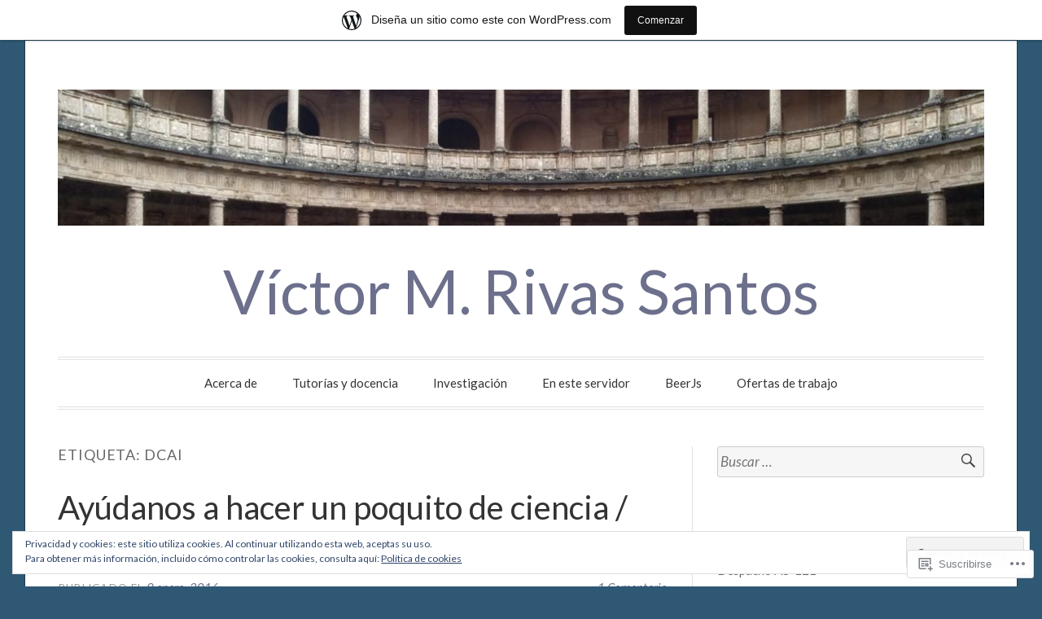

--- FILE ---
content_type: text/html; charset=UTF-8
request_url: https://vrivas.wordpress.com/tag/dcai/
body_size: 25271
content:
<!DOCTYPE html>
<html lang="es">
<head>
<meta charset="UTF-8">
<meta name="viewport" content="width=device-width, initial-scale=1">
<link rel="profile" href="http://gmpg.org/xfn/11">
<link rel="pingback" href="https://vrivas.wordpress.com/xmlrpc.php">

<title>DCAI &#8211; Víctor M. Rivas Santos</title>
<script type="text/javascript">
  WebFontConfig = {"google":{"families":["Lato:r:latin,latin-ext","Lato:r,i,b,bi:latin,latin-ext"]},"api_url":"https:\/\/fonts-api.wp.com\/css"};
  (function() {
    var wf = document.createElement('script');
    wf.src = '/wp-content/plugins/custom-fonts/js/webfont.js';
    wf.type = 'text/javascript';
    wf.async = 'true';
    var s = document.getElementsByTagName('script')[0];
    s.parentNode.insertBefore(wf, s);
	})();
</script><style id="jetpack-custom-fonts-css">.wf-active code, .wf-active kbd, .wf-active pre, .wf-active samp{font-family:"Lato",sans-serif}.wf-active body, .wf-active button, .wf-active input, .wf-active select, .wf-active textarea{font-family:"Lato",sans-serif}.wf-active blockquote cite{font-family:"Lato",sans-serif}.wf-active pre{font-family:"Lato",sans-serif}.wf-active code, .wf-active kbd, .wf-active tt, .wf-active var{font-family:"Lato",sans-serif}.wf-active button, .wf-active input[type="button"], .wf-active input[type="reset"], .wf-active input[type="submit"]{font-family:"Lato",sans-serif}.wf-active .main-navigation ul ul{font-family:"Lato",sans-serif}.wf-active .widget_calendar caption{font-family:"Lato",sans-serif}.wf-active .widget_goodreads div[class^="gr_custom_author"]{font-family:"Lato",sans-serif}.wf-active .widget_rss .rss-date{font-family:"Lato",sans-serif}.wf-active .contact-form label{font-family:"Lato",sans-serif}.wf-active .post-password-form label{font-family:"Lato",sans-serif}.wf-active .featured-post{font-family:"Lato",sans-serif}.wf-active .entry-footer span, .wf-active .entry-meta span, .wf-active .post-format-label{font-family:"Lato",sans-serif}.wf-active .entry-meta a:not(.post-edit-link){font-family:"Lato",sans-serif}.wf-active .nav-links .nav-subtitle{font-family:"Lato",sans-serif}.wf-active .page-links .page-links-title{font-family:"Lato",sans-serif}.wf-active .archive .format-quote .post-format-label a, .wf-active .blog .format-quote .post-format-label a, .wf-active .single .format-quote .post-format-label a{font-family:"Lato",sans-serif}.wf-active .archive .format-status .post-format-label a, .wf-active .blog .format-status .post-format-label a, .wf-active .single .format-status .post-format-label a{font-family:"Lato",sans-serif}.wf-active .comment-form label{font-family:"Lato",sans-serif}.wf-active .comment-metadata .edit-link, .wf-active .pingback .edit-link{font-family:"Lato",sans-serif}.wf-active .comment-navigation .nav-links a, .wf-active .comment-respond #reply-title small, .wf-active .reply a{font-family:"Lato",sans-serif}.wf-active #infinite-handle span button, .wf-active #infinite-handle span button:focus, .wf-active #infinite-handle span button:hover, .wf-active .posts-navigation .nav-next a, .wf-active .posts-navigation .nav-previous a{font-family:"Lato",sans-serif}.wf-active h1, .wf-active h2, .wf-active h3, .wf-active h4, .wf-active h5, .wf-active h6{font-family:"Lato",sans-serif;font-weight:400;font-style:normal}.wf-active h1{font-style:normal;font-weight:400}.wf-active h2{font-style:normal;font-weight:400}.wf-active h3{font-style:normal;font-weight:400}.wf-active h4{font-weight:400;font-style:normal}.wf-active h5{font-weight:400;font-style:normal}.wf-active h6{font-weight:400;font-style:normal}.wf-active .widget h1{font-style:normal;font-weight:400}.wf-active .widget h2{font-style:normal;font-weight:400}.wf-active .widget h3{font-style:normal;font-weight:400}.wf-active .widget h4{font-weight:400;font-style:normal}.wf-active .widget h5{font-weight:400;font-style:normal}.wf-active .widget h6{font-weight:400;font-style:normal}.wf-active .site-title{font-family:"Lato",sans-serif;font-weight:400;font-style:normal}@media screen and (max-width: 680px){.wf-active .site-title{font-style:normal;font-weight:400}}.wf-active .slideshow .slide-info .slide-title{font-family:"Lato",sans-serif;font-weight:400;font-style:normal}@media screen and (max-width: 680px){.wf-active .slideshow .slide-info .slide-title{font-style:normal;font-weight:400}}.wf-active #tagline p{font-family:"Lato",sans-serif;font-weight:400;font-style:normal}@media screen and (max-width: 680px){.wf-active #tagline p{font-style:normal;font-weight:400}}.wf-active #featured-post-trio article h2{font-style:normal;font-weight:400}.wf-active .entry-title{font-style:normal;font-weight:400}@media screen and (max-width: 680px){.wf-active .entry-title{font-style:normal;font-weight:400}}.wf-active .archive .format-aside .entry-title, .wf-active .archive .format-audio .entry-title, .wf-active .archive .format-image .entry-title, .wf-active .archive .format-link .entry-title, .wf-active .blog .format-aside .entry-title, .wf-active .blog .format-audio .entry-title, .wf-active .blog .format-image .entry-title, .wf-active .blog .format-link .entry-title{font-weight:400;font-style:normal}.wf-active .archive .format-link .entry-title a:after, .wf-active .blog .format-link .entry-title a:after{font-style:normal;font-weight:400}.wf-active .archive .format-quote .entry-title, .wf-active .blog .format-quote .entry-title, .wf-active .single .format-quote .entry-title{font-style:normal;font-weight:400}.wf-active .archive .format-status .entry-title, .wf-active .blog .format-status .entry-title, .wf-active .single .format-status .entry-title{font-style:normal;font-weight:400}.wf-active .page-title{font-weight:400;font-style:normal}.wf-active .comments-title{font-style:normal;font-weight:400}.wf-active #page .sharedaddy .sd-title, .wf-active #page div#jp-relatedposts h3.jp-relatedposts-headline, .wf-active #page .sd-rating .sd-title{font-style:normal;font-weight:400}.wf-active .jp-relatedposts-post-title{font-style:normal;font-weight:400}</style>
<meta name='robots' content='max-image-preview:large' />
<link rel='dns-prefetch' href='//s0.wp.com' />
<link rel='dns-prefetch' href='//fonts-api.wp.com' />
<link rel='dns-prefetch' href='//af.pubmine.com' />
<link rel="alternate" type="application/rss+xml" title="Víctor M. Rivas Santos &raquo; Feed" href="https://vrivas.wordpress.com/feed/" />
<link rel="alternate" type="application/rss+xml" title="Víctor M. Rivas Santos &raquo; Feed de los comentarios" href="https://vrivas.wordpress.com/comments/feed/" />
<link rel="alternate" type="application/rss+xml" title="Víctor M. Rivas Santos &raquo; Etiqueta DCAI del feed" href="https://vrivas.wordpress.com/tag/dcai/feed/" />
	<script type="text/javascript">
		/* <![CDATA[ */
		function addLoadEvent(func) {
			var oldonload = window.onload;
			if (typeof window.onload != 'function') {
				window.onload = func;
			} else {
				window.onload = function () {
					oldonload();
					func();
				}
			}
		}
		/* ]]> */
	</script>
	<link crossorigin='anonymous' rel='stylesheet' id='all-css-0-1' href='/_static/??/wp-content/mu-plugins/widgets/eu-cookie-law/templates/style.css,/wp-content/blog-plugins/marketing-bar/css/marketing-bar.css?m=1761640963j&cssminify=yes' type='text/css' media='all' />
<style id='wp-emoji-styles-inline-css'>

	img.wp-smiley, img.emoji {
		display: inline !important;
		border: none !important;
		box-shadow: none !important;
		height: 1em !important;
		width: 1em !important;
		margin: 0 0.07em !important;
		vertical-align: -0.1em !important;
		background: none !important;
		padding: 0 !important;
	}
/*# sourceURL=wp-emoji-styles-inline-css */
</style>
<link crossorigin='anonymous' rel='stylesheet' id='all-css-2-1' href='/wp-content/plugins/gutenberg-core/v22.4.0/build/styles/block-library/style.min.css?m=1768935615i&cssminify=yes' type='text/css' media='all' />
<style id='wp-block-library-inline-css'>
.has-text-align-justify {
	text-align:justify;
}
.has-text-align-justify{text-align:justify;}

/*# sourceURL=wp-block-library-inline-css */
</style><style id='global-styles-inline-css'>
:root{--wp--preset--aspect-ratio--square: 1;--wp--preset--aspect-ratio--4-3: 4/3;--wp--preset--aspect-ratio--3-4: 3/4;--wp--preset--aspect-ratio--3-2: 3/2;--wp--preset--aspect-ratio--2-3: 2/3;--wp--preset--aspect-ratio--16-9: 16/9;--wp--preset--aspect-ratio--9-16: 9/16;--wp--preset--color--black: #000000;--wp--preset--color--cyan-bluish-gray: #abb8c3;--wp--preset--color--white: #fff;--wp--preset--color--pale-pink: #f78da7;--wp--preset--color--vivid-red: #cf2e2e;--wp--preset--color--luminous-vivid-orange: #ff6900;--wp--preset--color--luminous-vivid-amber: #fcb900;--wp--preset--color--light-green-cyan: #7bdcb5;--wp--preset--color--vivid-green-cyan: #00d084;--wp--preset--color--pale-cyan-blue: #8ed1fc;--wp--preset--color--vivid-cyan-blue: #0693e3;--wp--preset--color--vivid-purple: #9b51e0;--wp--preset--color--blue: #2590ec;--wp--preset--color--dark-gray: #404040;--wp--preset--color--medium-gray: #666;--wp--preset--color--light-gray: #eee;--wp--preset--gradient--vivid-cyan-blue-to-vivid-purple: linear-gradient(135deg,rgb(6,147,227) 0%,rgb(155,81,224) 100%);--wp--preset--gradient--light-green-cyan-to-vivid-green-cyan: linear-gradient(135deg,rgb(122,220,180) 0%,rgb(0,208,130) 100%);--wp--preset--gradient--luminous-vivid-amber-to-luminous-vivid-orange: linear-gradient(135deg,rgb(252,185,0) 0%,rgb(255,105,0) 100%);--wp--preset--gradient--luminous-vivid-orange-to-vivid-red: linear-gradient(135deg,rgb(255,105,0) 0%,rgb(207,46,46) 100%);--wp--preset--gradient--very-light-gray-to-cyan-bluish-gray: linear-gradient(135deg,rgb(238,238,238) 0%,rgb(169,184,195) 100%);--wp--preset--gradient--cool-to-warm-spectrum: linear-gradient(135deg,rgb(74,234,220) 0%,rgb(151,120,209) 20%,rgb(207,42,186) 40%,rgb(238,44,130) 60%,rgb(251,105,98) 80%,rgb(254,248,76) 100%);--wp--preset--gradient--blush-light-purple: linear-gradient(135deg,rgb(255,206,236) 0%,rgb(152,150,240) 100%);--wp--preset--gradient--blush-bordeaux: linear-gradient(135deg,rgb(254,205,165) 0%,rgb(254,45,45) 50%,rgb(107,0,62) 100%);--wp--preset--gradient--luminous-dusk: linear-gradient(135deg,rgb(255,203,112) 0%,rgb(199,81,192) 50%,rgb(65,88,208) 100%);--wp--preset--gradient--pale-ocean: linear-gradient(135deg,rgb(255,245,203) 0%,rgb(182,227,212) 50%,rgb(51,167,181) 100%);--wp--preset--gradient--electric-grass: linear-gradient(135deg,rgb(202,248,128) 0%,rgb(113,206,126) 100%);--wp--preset--gradient--midnight: linear-gradient(135deg,rgb(2,3,129) 0%,rgb(40,116,252) 100%);--wp--preset--font-size--small: 13px;--wp--preset--font-size--medium: 20px;--wp--preset--font-size--large: 36px;--wp--preset--font-size--x-large: 42px;--wp--preset--font-family--albert-sans: 'Albert Sans', sans-serif;--wp--preset--font-family--alegreya: Alegreya, serif;--wp--preset--font-family--arvo: Arvo, serif;--wp--preset--font-family--bodoni-moda: 'Bodoni Moda', serif;--wp--preset--font-family--bricolage-grotesque: 'Bricolage Grotesque', sans-serif;--wp--preset--font-family--cabin: Cabin, sans-serif;--wp--preset--font-family--chivo: Chivo, sans-serif;--wp--preset--font-family--commissioner: Commissioner, sans-serif;--wp--preset--font-family--cormorant: Cormorant, serif;--wp--preset--font-family--courier-prime: 'Courier Prime', monospace;--wp--preset--font-family--crimson-pro: 'Crimson Pro', serif;--wp--preset--font-family--dm-mono: 'DM Mono', monospace;--wp--preset--font-family--dm-sans: 'DM Sans', sans-serif;--wp--preset--font-family--dm-serif-display: 'DM Serif Display', serif;--wp--preset--font-family--domine: Domine, serif;--wp--preset--font-family--eb-garamond: 'EB Garamond', serif;--wp--preset--font-family--epilogue: Epilogue, sans-serif;--wp--preset--font-family--fahkwang: Fahkwang, sans-serif;--wp--preset--font-family--figtree: Figtree, sans-serif;--wp--preset--font-family--fira-sans: 'Fira Sans', sans-serif;--wp--preset--font-family--fjalla-one: 'Fjalla One', sans-serif;--wp--preset--font-family--fraunces: Fraunces, serif;--wp--preset--font-family--gabarito: Gabarito, system-ui;--wp--preset--font-family--ibm-plex-mono: 'IBM Plex Mono', monospace;--wp--preset--font-family--ibm-plex-sans: 'IBM Plex Sans', sans-serif;--wp--preset--font-family--ibarra-real-nova: 'Ibarra Real Nova', serif;--wp--preset--font-family--instrument-serif: 'Instrument Serif', serif;--wp--preset--font-family--inter: Inter, sans-serif;--wp--preset--font-family--josefin-sans: 'Josefin Sans', sans-serif;--wp--preset--font-family--jost: Jost, sans-serif;--wp--preset--font-family--libre-baskerville: 'Libre Baskerville', serif;--wp--preset--font-family--libre-franklin: 'Libre Franklin', sans-serif;--wp--preset--font-family--literata: Literata, serif;--wp--preset--font-family--lora: Lora, serif;--wp--preset--font-family--merriweather: Merriweather, serif;--wp--preset--font-family--montserrat: Montserrat, sans-serif;--wp--preset--font-family--newsreader: Newsreader, serif;--wp--preset--font-family--noto-sans-mono: 'Noto Sans Mono', sans-serif;--wp--preset--font-family--nunito: Nunito, sans-serif;--wp--preset--font-family--open-sans: 'Open Sans', sans-serif;--wp--preset--font-family--overpass: Overpass, sans-serif;--wp--preset--font-family--pt-serif: 'PT Serif', serif;--wp--preset--font-family--petrona: Petrona, serif;--wp--preset--font-family--piazzolla: Piazzolla, serif;--wp--preset--font-family--playfair-display: 'Playfair Display', serif;--wp--preset--font-family--plus-jakarta-sans: 'Plus Jakarta Sans', sans-serif;--wp--preset--font-family--poppins: Poppins, sans-serif;--wp--preset--font-family--raleway: Raleway, sans-serif;--wp--preset--font-family--roboto: Roboto, sans-serif;--wp--preset--font-family--roboto-slab: 'Roboto Slab', serif;--wp--preset--font-family--rubik: Rubik, sans-serif;--wp--preset--font-family--rufina: Rufina, serif;--wp--preset--font-family--sora: Sora, sans-serif;--wp--preset--font-family--source-sans-3: 'Source Sans 3', sans-serif;--wp--preset--font-family--source-serif-4: 'Source Serif 4', serif;--wp--preset--font-family--space-mono: 'Space Mono', monospace;--wp--preset--font-family--syne: Syne, sans-serif;--wp--preset--font-family--texturina: Texturina, serif;--wp--preset--font-family--urbanist: Urbanist, sans-serif;--wp--preset--font-family--work-sans: 'Work Sans', sans-serif;--wp--preset--spacing--20: 0.44rem;--wp--preset--spacing--30: 0.67rem;--wp--preset--spacing--40: 1rem;--wp--preset--spacing--50: 1.5rem;--wp--preset--spacing--60: 2.25rem;--wp--preset--spacing--70: 3.38rem;--wp--preset--spacing--80: 5.06rem;--wp--preset--shadow--natural: 6px 6px 9px rgba(0, 0, 0, 0.2);--wp--preset--shadow--deep: 12px 12px 50px rgba(0, 0, 0, 0.4);--wp--preset--shadow--sharp: 6px 6px 0px rgba(0, 0, 0, 0.2);--wp--preset--shadow--outlined: 6px 6px 0px -3px rgb(255, 255, 255), 6px 6px rgb(0, 0, 0);--wp--preset--shadow--crisp: 6px 6px 0px rgb(0, 0, 0);}:where(body) { margin: 0; }:where(.is-layout-flex){gap: 0.5em;}:where(.is-layout-grid){gap: 0.5em;}body .is-layout-flex{display: flex;}.is-layout-flex{flex-wrap: wrap;align-items: center;}.is-layout-flex > :is(*, div){margin: 0;}body .is-layout-grid{display: grid;}.is-layout-grid > :is(*, div){margin: 0;}body{padding-top: 0px;padding-right: 0px;padding-bottom: 0px;padding-left: 0px;}:root :where(.wp-element-button, .wp-block-button__link){background-color: #32373c;border-width: 0;color: #fff;font-family: inherit;font-size: inherit;font-style: inherit;font-weight: inherit;letter-spacing: inherit;line-height: inherit;padding-top: calc(0.667em + 2px);padding-right: calc(1.333em + 2px);padding-bottom: calc(0.667em + 2px);padding-left: calc(1.333em + 2px);text-decoration: none;text-transform: inherit;}.has-black-color{color: var(--wp--preset--color--black) !important;}.has-cyan-bluish-gray-color{color: var(--wp--preset--color--cyan-bluish-gray) !important;}.has-white-color{color: var(--wp--preset--color--white) !important;}.has-pale-pink-color{color: var(--wp--preset--color--pale-pink) !important;}.has-vivid-red-color{color: var(--wp--preset--color--vivid-red) !important;}.has-luminous-vivid-orange-color{color: var(--wp--preset--color--luminous-vivid-orange) !important;}.has-luminous-vivid-amber-color{color: var(--wp--preset--color--luminous-vivid-amber) !important;}.has-light-green-cyan-color{color: var(--wp--preset--color--light-green-cyan) !important;}.has-vivid-green-cyan-color{color: var(--wp--preset--color--vivid-green-cyan) !important;}.has-pale-cyan-blue-color{color: var(--wp--preset--color--pale-cyan-blue) !important;}.has-vivid-cyan-blue-color{color: var(--wp--preset--color--vivid-cyan-blue) !important;}.has-vivid-purple-color{color: var(--wp--preset--color--vivid-purple) !important;}.has-blue-color{color: var(--wp--preset--color--blue) !important;}.has-dark-gray-color{color: var(--wp--preset--color--dark-gray) !important;}.has-medium-gray-color{color: var(--wp--preset--color--medium-gray) !important;}.has-light-gray-color{color: var(--wp--preset--color--light-gray) !important;}.has-black-background-color{background-color: var(--wp--preset--color--black) !important;}.has-cyan-bluish-gray-background-color{background-color: var(--wp--preset--color--cyan-bluish-gray) !important;}.has-white-background-color{background-color: var(--wp--preset--color--white) !important;}.has-pale-pink-background-color{background-color: var(--wp--preset--color--pale-pink) !important;}.has-vivid-red-background-color{background-color: var(--wp--preset--color--vivid-red) !important;}.has-luminous-vivid-orange-background-color{background-color: var(--wp--preset--color--luminous-vivid-orange) !important;}.has-luminous-vivid-amber-background-color{background-color: var(--wp--preset--color--luminous-vivid-amber) !important;}.has-light-green-cyan-background-color{background-color: var(--wp--preset--color--light-green-cyan) !important;}.has-vivid-green-cyan-background-color{background-color: var(--wp--preset--color--vivid-green-cyan) !important;}.has-pale-cyan-blue-background-color{background-color: var(--wp--preset--color--pale-cyan-blue) !important;}.has-vivid-cyan-blue-background-color{background-color: var(--wp--preset--color--vivid-cyan-blue) !important;}.has-vivid-purple-background-color{background-color: var(--wp--preset--color--vivid-purple) !important;}.has-blue-background-color{background-color: var(--wp--preset--color--blue) !important;}.has-dark-gray-background-color{background-color: var(--wp--preset--color--dark-gray) !important;}.has-medium-gray-background-color{background-color: var(--wp--preset--color--medium-gray) !important;}.has-light-gray-background-color{background-color: var(--wp--preset--color--light-gray) !important;}.has-black-border-color{border-color: var(--wp--preset--color--black) !important;}.has-cyan-bluish-gray-border-color{border-color: var(--wp--preset--color--cyan-bluish-gray) !important;}.has-white-border-color{border-color: var(--wp--preset--color--white) !important;}.has-pale-pink-border-color{border-color: var(--wp--preset--color--pale-pink) !important;}.has-vivid-red-border-color{border-color: var(--wp--preset--color--vivid-red) !important;}.has-luminous-vivid-orange-border-color{border-color: var(--wp--preset--color--luminous-vivid-orange) !important;}.has-luminous-vivid-amber-border-color{border-color: var(--wp--preset--color--luminous-vivid-amber) !important;}.has-light-green-cyan-border-color{border-color: var(--wp--preset--color--light-green-cyan) !important;}.has-vivid-green-cyan-border-color{border-color: var(--wp--preset--color--vivid-green-cyan) !important;}.has-pale-cyan-blue-border-color{border-color: var(--wp--preset--color--pale-cyan-blue) !important;}.has-vivid-cyan-blue-border-color{border-color: var(--wp--preset--color--vivid-cyan-blue) !important;}.has-vivid-purple-border-color{border-color: var(--wp--preset--color--vivid-purple) !important;}.has-blue-border-color{border-color: var(--wp--preset--color--blue) !important;}.has-dark-gray-border-color{border-color: var(--wp--preset--color--dark-gray) !important;}.has-medium-gray-border-color{border-color: var(--wp--preset--color--medium-gray) !important;}.has-light-gray-border-color{border-color: var(--wp--preset--color--light-gray) !important;}.has-vivid-cyan-blue-to-vivid-purple-gradient-background{background: var(--wp--preset--gradient--vivid-cyan-blue-to-vivid-purple) !important;}.has-light-green-cyan-to-vivid-green-cyan-gradient-background{background: var(--wp--preset--gradient--light-green-cyan-to-vivid-green-cyan) !important;}.has-luminous-vivid-amber-to-luminous-vivid-orange-gradient-background{background: var(--wp--preset--gradient--luminous-vivid-amber-to-luminous-vivid-orange) !important;}.has-luminous-vivid-orange-to-vivid-red-gradient-background{background: var(--wp--preset--gradient--luminous-vivid-orange-to-vivid-red) !important;}.has-very-light-gray-to-cyan-bluish-gray-gradient-background{background: var(--wp--preset--gradient--very-light-gray-to-cyan-bluish-gray) !important;}.has-cool-to-warm-spectrum-gradient-background{background: var(--wp--preset--gradient--cool-to-warm-spectrum) !important;}.has-blush-light-purple-gradient-background{background: var(--wp--preset--gradient--blush-light-purple) !important;}.has-blush-bordeaux-gradient-background{background: var(--wp--preset--gradient--blush-bordeaux) !important;}.has-luminous-dusk-gradient-background{background: var(--wp--preset--gradient--luminous-dusk) !important;}.has-pale-ocean-gradient-background{background: var(--wp--preset--gradient--pale-ocean) !important;}.has-electric-grass-gradient-background{background: var(--wp--preset--gradient--electric-grass) !important;}.has-midnight-gradient-background{background: var(--wp--preset--gradient--midnight) !important;}.has-small-font-size{font-size: var(--wp--preset--font-size--small) !important;}.has-medium-font-size{font-size: var(--wp--preset--font-size--medium) !important;}.has-large-font-size{font-size: var(--wp--preset--font-size--large) !important;}.has-x-large-font-size{font-size: var(--wp--preset--font-size--x-large) !important;}.has-albert-sans-font-family{font-family: var(--wp--preset--font-family--albert-sans) !important;}.has-alegreya-font-family{font-family: var(--wp--preset--font-family--alegreya) !important;}.has-arvo-font-family{font-family: var(--wp--preset--font-family--arvo) !important;}.has-bodoni-moda-font-family{font-family: var(--wp--preset--font-family--bodoni-moda) !important;}.has-bricolage-grotesque-font-family{font-family: var(--wp--preset--font-family--bricolage-grotesque) !important;}.has-cabin-font-family{font-family: var(--wp--preset--font-family--cabin) !important;}.has-chivo-font-family{font-family: var(--wp--preset--font-family--chivo) !important;}.has-commissioner-font-family{font-family: var(--wp--preset--font-family--commissioner) !important;}.has-cormorant-font-family{font-family: var(--wp--preset--font-family--cormorant) !important;}.has-courier-prime-font-family{font-family: var(--wp--preset--font-family--courier-prime) !important;}.has-crimson-pro-font-family{font-family: var(--wp--preset--font-family--crimson-pro) !important;}.has-dm-mono-font-family{font-family: var(--wp--preset--font-family--dm-mono) !important;}.has-dm-sans-font-family{font-family: var(--wp--preset--font-family--dm-sans) !important;}.has-dm-serif-display-font-family{font-family: var(--wp--preset--font-family--dm-serif-display) !important;}.has-domine-font-family{font-family: var(--wp--preset--font-family--domine) !important;}.has-eb-garamond-font-family{font-family: var(--wp--preset--font-family--eb-garamond) !important;}.has-epilogue-font-family{font-family: var(--wp--preset--font-family--epilogue) !important;}.has-fahkwang-font-family{font-family: var(--wp--preset--font-family--fahkwang) !important;}.has-figtree-font-family{font-family: var(--wp--preset--font-family--figtree) !important;}.has-fira-sans-font-family{font-family: var(--wp--preset--font-family--fira-sans) !important;}.has-fjalla-one-font-family{font-family: var(--wp--preset--font-family--fjalla-one) !important;}.has-fraunces-font-family{font-family: var(--wp--preset--font-family--fraunces) !important;}.has-gabarito-font-family{font-family: var(--wp--preset--font-family--gabarito) !important;}.has-ibm-plex-mono-font-family{font-family: var(--wp--preset--font-family--ibm-plex-mono) !important;}.has-ibm-plex-sans-font-family{font-family: var(--wp--preset--font-family--ibm-plex-sans) !important;}.has-ibarra-real-nova-font-family{font-family: var(--wp--preset--font-family--ibarra-real-nova) !important;}.has-instrument-serif-font-family{font-family: var(--wp--preset--font-family--instrument-serif) !important;}.has-inter-font-family{font-family: var(--wp--preset--font-family--inter) !important;}.has-josefin-sans-font-family{font-family: var(--wp--preset--font-family--josefin-sans) !important;}.has-jost-font-family{font-family: var(--wp--preset--font-family--jost) !important;}.has-libre-baskerville-font-family{font-family: var(--wp--preset--font-family--libre-baskerville) !important;}.has-libre-franklin-font-family{font-family: var(--wp--preset--font-family--libre-franklin) !important;}.has-literata-font-family{font-family: var(--wp--preset--font-family--literata) !important;}.has-lora-font-family{font-family: var(--wp--preset--font-family--lora) !important;}.has-merriweather-font-family{font-family: var(--wp--preset--font-family--merriweather) !important;}.has-montserrat-font-family{font-family: var(--wp--preset--font-family--montserrat) !important;}.has-newsreader-font-family{font-family: var(--wp--preset--font-family--newsreader) !important;}.has-noto-sans-mono-font-family{font-family: var(--wp--preset--font-family--noto-sans-mono) !important;}.has-nunito-font-family{font-family: var(--wp--preset--font-family--nunito) !important;}.has-open-sans-font-family{font-family: var(--wp--preset--font-family--open-sans) !important;}.has-overpass-font-family{font-family: var(--wp--preset--font-family--overpass) !important;}.has-pt-serif-font-family{font-family: var(--wp--preset--font-family--pt-serif) !important;}.has-petrona-font-family{font-family: var(--wp--preset--font-family--petrona) !important;}.has-piazzolla-font-family{font-family: var(--wp--preset--font-family--piazzolla) !important;}.has-playfair-display-font-family{font-family: var(--wp--preset--font-family--playfair-display) !important;}.has-plus-jakarta-sans-font-family{font-family: var(--wp--preset--font-family--plus-jakarta-sans) !important;}.has-poppins-font-family{font-family: var(--wp--preset--font-family--poppins) !important;}.has-raleway-font-family{font-family: var(--wp--preset--font-family--raleway) !important;}.has-roboto-font-family{font-family: var(--wp--preset--font-family--roboto) !important;}.has-roboto-slab-font-family{font-family: var(--wp--preset--font-family--roboto-slab) !important;}.has-rubik-font-family{font-family: var(--wp--preset--font-family--rubik) !important;}.has-rufina-font-family{font-family: var(--wp--preset--font-family--rufina) !important;}.has-sora-font-family{font-family: var(--wp--preset--font-family--sora) !important;}.has-source-sans-3-font-family{font-family: var(--wp--preset--font-family--source-sans-3) !important;}.has-source-serif-4-font-family{font-family: var(--wp--preset--font-family--source-serif-4) !important;}.has-space-mono-font-family{font-family: var(--wp--preset--font-family--space-mono) !important;}.has-syne-font-family{font-family: var(--wp--preset--font-family--syne) !important;}.has-texturina-font-family{font-family: var(--wp--preset--font-family--texturina) !important;}.has-urbanist-font-family{font-family: var(--wp--preset--font-family--urbanist) !important;}.has-work-sans-font-family{font-family: var(--wp--preset--font-family--work-sans) !important;}
/*# sourceURL=global-styles-inline-css */
</style>

<style id='classic-theme-styles-inline-css'>
.wp-block-button__link{background-color:#32373c;border-radius:9999px;box-shadow:none;color:#fff;font-size:1.125em;padding:calc(.667em + 2px) calc(1.333em + 2px);text-decoration:none}.wp-block-file__button{background:#32373c;color:#fff}.wp-block-accordion-heading{margin:0}.wp-block-accordion-heading__toggle{background-color:inherit!important;color:inherit!important}.wp-block-accordion-heading__toggle:not(:focus-visible){outline:none}.wp-block-accordion-heading__toggle:focus,.wp-block-accordion-heading__toggle:hover{background-color:inherit!important;border:none;box-shadow:none;color:inherit;padding:var(--wp--preset--spacing--20,1em) 0;text-decoration:none}.wp-block-accordion-heading__toggle:focus-visible{outline:auto;outline-offset:0}
/*# sourceURL=/wp-content/plugins/gutenberg-core/v22.4.0/build/styles/block-library/classic.min.css */
</style>
<link crossorigin='anonymous' rel='stylesheet' id='all-css-4-1' href='/_static/??-eJx9jsEKwjAQRH/IzRJbtB7EbzHpoqnZZskmFv/eiFAFwcschveGwUXAp7nQXFBivYRZ0ScXk78pbo0djAUNLJEg0930OAYtKwFaHpGMV93g1xBX+Gxlaj3LubwIpjGcKRI37J+2SHPAOcmkCi05VIZybaL+eO8apTosqU6pZsX12ImPdt/b3aHr+mF6AmQ/V+E=&cssminify=yes' type='text/css' media='all' />
<link rel='stylesheet' id='toujours-fonts-css' href='https://fonts-api.wp.com/css?family=Alegreya+Sans%3A300%2C500%2C300italic%2C500italic%7CMerriweather%3A700italic%2C400%2C400italic%2C700%2C600&#038;subset=latin%2Clatin-ext' media='all' />
<link crossorigin='anonymous' rel='stylesheet' id='all-css-6-1' href='/_static/??-eJx9j80KwjAQhF/IuPhTiwfxUaQNa0yb7IbshuLbm4KHiqW3+WBmdhamZCyTIinoCyMKpNKDchm4ZIE+sB1lb0V2sLDGYlIozpPAgJo6O34ZpBA8PFlwSJh9Dci6/OtcOz8Xib4DmilZjls7MtatrkoH1bXArZBDNvXDTj3TD5hn6Hyeo/d4O7TN6dheL+dm+ABPU3JQ&cssminify=yes' type='text/css' media='all' />
<link crossorigin='anonymous' rel='stylesheet' id='print-css-7-1' href='/wp-content/mu-plugins/global-print/global-print.css?m=1465851035i&cssminify=yes' type='text/css' media='print' />
<style id='jetpack-global-styles-frontend-style-inline-css'>
:root { --font-headings: unset; --font-base: unset; --font-headings-default: -apple-system,BlinkMacSystemFont,"Segoe UI",Roboto,Oxygen-Sans,Ubuntu,Cantarell,"Helvetica Neue",sans-serif; --font-base-default: -apple-system,BlinkMacSystemFont,"Segoe UI",Roboto,Oxygen-Sans,Ubuntu,Cantarell,"Helvetica Neue",sans-serif;}
/*# sourceURL=jetpack-global-styles-frontend-style-inline-css */
</style>
<link crossorigin='anonymous' rel='stylesheet' id='all-css-10-1' href='/wp-content/themes/h4/global.css?m=1420737423i&cssminify=yes' type='text/css' media='all' />
<script type="text/javascript" id="wpcom-actionbar-placeholder-js-extra">
/* <![CDATA[ */
var actionbardata = {"siteID":"81153596","postID":"0","siteURL":"https://vrivas.wordpress.com","xhrURL":"https://vrivas.wordpress.com/wp-admin/admin-ajax.php","nonce":"790e1839d9","isLoggedIn":"","statusMessage":"","subsEmailDefault":"instantly","proxyScriptUrl":"https://s0.wp.com/wp-content/js/wpcom-proxy-request.js?m=1513050504i&amp;ver=20211021","i18n":{"followedText":"Las nuevas entradas de este sitio aparecer\u00e1n ahora en tu \u003Ca href=\"https://wordpress.com/reader\"\u003ELector\u003C/a\u003E","foldBar":"Contraer esta barra","unfoldBar":"Expandir esta barra","shortLinkCopied":"El enlace corto se ha copiado al portapapeles."}};
//# sourceURL=wpcom-actionbar-placeholder-js-extra
/* ]]> */
</script>
<script type="text/javascript" id="jetpack-mu-wpcom-settings-js-before">
/* <![CDATA[ */
var JETPACK_MU_WPCOM_SETTINGS = {"assetsUrl":"https://s0.wp.com/wp-content/mu-plugins/jetpack-mu-wpcom-plugin/sun/jetpack_vendor/automattic/jetpack-mu-wpcom/src/build/"};
//# sourceURL=jetpack-mu-wpcom-settings-js-before
/* ]]> */
</script>
<script crossorigin='anonymous' type='text/javascript'  src='/_static/??-eJyFjcsOwiAQRX/I6dSa+lgYvwWBEAgMOAPW/n3bqIk7V2dxT87FqYDOVC1VDIIcKxTOr7kLssN186RjM1a2MTya5fmDLnn6K0HyjlW1v/L37R6zgxKb8yQ4ZTbKCOioRN4hnQo+hw1AmcCZwmvilq7709CPh/54voQFmNpFWg=='></script>
<script type="text/javascript" id="rlt-proxy-js-after">
/* <![CDATA[ */
	rltInitialize( {"token":null,"iframeOrigins":["https:\/\/widgets.wp.com"]} );
//# sourceURL=rlt-proxy-js-after
/* ]]> */
</script>
<link rel="EditURI" type="application/rsd+xml" title="RSD" href="https://vrivas.wordpress.com/xmlrpc.php?rsd" />
<meta name="generator" content="WordPress.com" />

<!-- Jetpack Open Graph Tags -->
<meta property="og:type" content="website" />
<meta property="og:title" content="DCAI &#8211; Víctor M. Rivas Santos" />
<meta property="og:url" content="https://vrivas.wordpress.com/tag/dcai/" />
<meta property="og:site_name" content="Víctor M. Rivas Santos" />
<meta property="og:image" content="https://vrivas.wordpress.com/wp-content/uploads/2019/01/cropped-victor-redondo.png?w=200" />
<meta property="og:image:width" content="200" />
<meta property="og:image:height" content="200" />
<meta property="og:image:alt" content="" />
<meta property="og:locale" content="es_ES" />
<meta property="fb:app_id" content="249643311490" />
<meta name="twitter:creator" content="@vrsantos" />

<!-- End Jetpack Open Graph Tags -->
<link rel='openid.server' href='https://vrivas.wordpress.com/?openidserver=1' />
<link rel='openid.delegate' href='https://vrivas.wordpress.com/' />
<link rel="search" type="application/opensearchdescription+xml" href="https://vrivas.wordpress.com/osd.xml" title="Víctor M. Rivas Santos" />
<link rel="search" type="application/opensearchdescription+xml" href="https://s1.wp.com/opensearch.xml" title="WordPress.com" />
<meta name="theme-color" content="#2e5874" />
		<style type="text/css">
			.recentcomments a {
				display: inline !important;
				padding: 0 !important;
				margin: 0 !important;
			}

			table.recentcommentsavatartop img.avatar, table.recentcommentsavatarend img.avatar {
				border: 0px;
				margin: 0;
			}

			table.recentcommentsavatartop a, table.recentcommentsavatarend a {
				border: 0px !important;
				background-color: transparent !important;
			}

			td.recentcommentsavatarend, td.recentcommentsavatartop {
				padding: 0px 0px 1px 0px;
				margin: 0px;
			}

			td.recentcommentstextend {
				border: none !important;
				padding: 0px 0px 2px 10px;
			}

			.rtl td.recentcommentstextend {
				padding: 0px 10px 2px 0px;
			}

			td.recentcommentstexttop {
				border: none;
				padding: 0px 0px 0px 10px;
			}

			.rtl td.recentcommentstexttop {
				padding: 0px 10px 0px 0px;
			}
		</style>
		<style type="text/css">
.upcoming-events li {
	margin-bottom: 10px;
}
.upcoming-events li span {
	display: block;
}
</style>
		<meta name="description" content="Entradas sobre DCAI escritas por vrivas" />
<style type="text/css" id="custom-background-css">
body.custom-background { background-color: #2e5874; }
</style>
	<script type="text/javascript">
/* <![CDATA[ */
var wa_client = {}; wa_client.cmd = []; wa_client.config = { 'blog_id': 81153596, 'blog_language': 'es', 'is_wordads': false, 'hosting_type': 0, 'afp_account_id': null, 'afp_host_id': 5038568878849053, 'theme': 'pub/toujours', '_': { 'title': 'Anuncio publicitario', 'privacy_settings': 'Ajustes de privacidad' }, 'formats': [ 'belowpost', 'bottom_sticky', 'sidebar_sticky_right', 'sidebar', 'gutenberg_rectangle', 'gutenberg_leaderboard', 'gutenberg_mobile_leaderboard', 'gutenberg_skyscraper' ] };
/* ]]> */
</script>
		<script type="text/javascript">

			window.doNotSellCallback = function() {

				var linkElements = [
					'a[href="https://wordpress.com/?ref=footer_blog"]',
					'a[href="https://wordpress.com/?ref=footer_website"]',
					'a[href="https://wordpress.com/?ref=vertical_footer"]',
					'a[href^="https://wordpress.com/?ref=footer_segment_"]',
				].join(',');

				var dnsLink = document.createElement( 'a' );
				dnsLink.href = 'https://wordpress.com/es/advertising-program-optout/';
				dnsLink.classList.add( 'do-not-sell-link' );
				dnsLink.rel = 'nofollow';
				dnsLink.style.marginLeft = '0.5em';
				dnsLink.textContent = 'No vendas ni compartas mi información personal';

				var creditLinks = document.querySelectorAll( linkElements );

				if ( 0 === creditLinks.length ) {
					return false;
				}

				Array.prototype.forEach.call( creditLinks, function( el ) {
					el.insertAdjacentElement( 'afterend', dnsLink );
				});

				return true;
			};

		</script>
		<style type="text/css" id="custom-colors-css">	#footer-widgets, #colophon {
		color: rgba( 255, 255, 255, 0.7 );
	}

	#colophon .jetpack-social-navigation li a,
	#footer-widgets h3,
	#colophon h3 {
		color: rgba( 255, 255, 255, 0.8 );
	}

	#footer-widgets a,
	#colophon a,
	#footer-widgets .widget #flickr_badge_uber_wrapper a:link,
	#footer-widgets .widget #flickr_badge_uber_wrapper a:active,
	#footer-widgets .widget #flickr_badge_uber_wrapper a:visited {
		color: rgba( 255, 255, 255, 0.8);
	}

	#footer-widgets a:hover,
	#colophon a:hover,
	#footer-widgets .widget #flickr_badge_uber_wrapper a:hover {
		color: rgba( 255, 255, 255, 1.0 );
	}

	#footer-widgets .widget_archive > ul,
	#footer-widgets .widget_archive li,
	#footer-widgets .widget_authors ul ul li,
	#footer-widgets .widget_categories > ul,
	#footer-widgets .widget_categories li,
	#footer-widgets .widget_goodreads div[class^="gr_custom_each_container"],
	#footer-widgets .widget_goodreads div[class^="gr_custom_container"],
	#footer-widgets .widget_jp_blogs_i_follow > ol,
	#footer-widgets .widget_jp_blogs_i_follow li,
	#footer-widgets .widget_jetpack_posts_i_like > ul,
	#footer-widgets .widget_jetpack_posts_i_like li,
	#footer-widgets .widget_links > ul,
	#footer-widgets .widget_links li,
	#footer-widgets .widget_meta > ul,
	#footer-widgets .widget_meta li,
	#footer-widgets .widget_nav_menu > ul,
	#footer-widgets .widget_nav_menu li,
	#footer-widgets .widget_pages > ul,
	#footer-widgets .widget_pages li,
	#footer-widgets .widget_recent_comments > ul,
	#footer-widgets .widget_recent_comments li,
	#footer-widgets .widget_recent_entries > ul,
	#footer-widgets .widget_recent_entries li,
	#footer-widgets .widget_rss > ul,
	#footer-widgets .widget_rss li,
	#footer-widgets .widget_rss_links > ul,
	#footer-widgets .widget_rss_links li,
	#footer-widgets .widget.top_rated #top_posts,
	#footer-widgets .widget.top_rated li,
	#footer-widgets .widget_top-clicks > ul,
	#footer-widgets .widget_top-clicks li,
	#footer-widgets .widget_top-posts > ul,
	#footer-widgets .widget_top-posts li,
	#footer-widgets hr {
		border-color: rgba( 255, 255, 255, 0.3 );
	}

	#footer-widgets .wrap {
		border-color: rgba( 255, 255, 255, 0.2 );
	}

body { background-color: #2e5874;}
#page { border-color: #1F3C50;}
.main-navigation a,
		#featured-post-trio article h2 a,
		.entry-title a,
		.nav-links .nav-title,
		.menu-toggle { color: #333333;}
pre,
		.blog #primary .format-quote,
		.archive #primary .format-quote,
		.single #primary .format-quote,
		#footer-widgets,
		#colophon { background-color: #333333;}
a,
		.search-form.hover-button label:before,
		.main-navigation a:focus,
		.main-navigation a:hover,
		.widget #flickr_badge_uber_wrapper a:hover,
		.widget #flickr_badge_uber_wrapper a:link,
		.widget #flickr_badge_uber_wrapper a:active,
		.widget #flickr_badge_uber_wrapper a:visited,
		.site-title a,
		.slideshow .prev-slide:hover,
		.slideshow .next-slide:hover,
		#featured-post-trio article h2 a:hover,
		.entry-title a:hover,
		.blog #primary .format-aside .entry-title a:hover,
		.archive #primary .format-aside .entry-title a:hover,
		.blog #primary .format-audio .entry-title a:hover,
		.archive #primary .format-audio .entry-title a:hover,
		.blog #primary .format-image .entry-title a:hover,
		.archive #primary .format-image .entry-title a:hover,
		.blog #primary .format-link .entry-title a:hover,
		.archive #primary .format-image .entry-title a:hover,
		.comment-metadata .edit-link a,
		.reply a,
		.comment-navigation .nav-links a,
		.comment-respond #reply-title small,
		.error404 .widget_tag_cloud a:hover,
		#secondary .widget a:hover,
		#secondary .widget_tag_cloud a:hover,
		#secondary .wp_widget_tag_cloud a:hover { color: #6C708C;}
button,
		input[type="button"],
		input[type="reset"],
		input[type="submit"],
		.featured-post,
		.page-links a:hover .page-links-num,
		.entry-audio .mejs-container,
		.entry-audio .mejs-container .mejs-controls,
		.entry-content .mejs-audio .mejs-controls .mejs-time-rail .mejs-time-current,
		.bypostauthor .avatar-container:before,
		#infinite-handle span button,
		.posts-navigation .nav-previous a,
		.posts-navigation .nav-next a { background-color: #6C708C;}
.page-links a:hover .page-links-num { border-color: #6C708C;}
</style>
<link rel="icon" href="https://vrivas.wordpress.com/wp-content/uploads/2019/01/cropped-victor-redondo.png?w=32" sizes="32x32" />
<link rel="icon" href="https://vrivas.wordpress.com/wp-content/uploads/2019/01/cropped-victor-redondo.png?w=192" sizes="192x192" />
<link rel="apple-touch-icon" href="https://vrivas.wordpress.com/wp-content/uploads/2019/01/cropped-victor-redondo.png?w=180" />
<meta name="msapplication-TileImage" content="https://vrivas.wordpress.com/wp-content/uploads/2019/01/cropped-victor-redondo.png?w=270" />
<script type="text/javascript">
	window.google_analytics_uacct = "UA-52447-2";
</script>

<script type="text/javascript">
	var _gaq = _gaq || [];
	_gaq.push(['_setAccount', 'UA-52447-2']);
	_gaq.push(['_gat._anonymizeIp']);
	_gaq.push(['_setDomainName', 'wordpress.com']);
	_gaq.push(['_initData']);
	_gaq.push(['_trackPageview']);

	(function() {
		var ga = document.createElement('script'); ga.type = 'text/javascript'; ga.async = true;
		ga.src = ('https:' == document.location.protocol ? 'https://ssl' : 'http://www') + '.google-analytics.com/ga.js';
		(document.getElementsByTagName('head')[0] || document.getElementsByTagName('body')[0]).appendChild(ga);
	})();
</script>
</head>

<body class="archive tag tag-dcai tag-16403290 custom-background wp-embed-responsive wp-theme-pubtoujours customizer-styles-applied hfeed user-background has-header-image jetpack-reblog-enabled has-marketing-bar has-marketing-bar-theme-toujours">
<div id="page" class="site">
	<a class="skip-link screen-reader-text" href="#content">Saltar al contenido</a>

		<header id="masthead" class="site-header" role="banner">

		<div class="wrap">
			<div class="site-branding">
				<a href="https://vrivas.wordpress.com/" class="site-logo-link" rel="home" itemprop="url"></a>						<a href="https://vrivas.wordpress.com/">
							<img src="https://vrivas.wordpress.com/wp-content/uploads/2021/01/cropped-whatsapp-image-2021-01-28-at-22.01.28-1-1.jpeg" width="1160" height="170" alt="" class="header-image">
						</a>
										<p class="site-title"><a href="https://vrivas.wordpress.com/" rel="home">Víctor M. Rivas Santos</a></p>
							</div><!-- .site-branding -->

							<nav id="site-navigation" class="main-navigation" role="navigation">
					<button class="menu-toggle" aria-controls="primary-menu" aria-expanded="false">Menú</button>
					<div class="menu-nov-2015-container"><ul id="primary-menu" class="menu"><li id="menu-item-268" class="menu-item menu-item-type-post_type menu-item-object-page menu-item-268"><a href="https://vrivas.wordpress.com/acerca-de/">Acerca de</a></li>
<li id="menu-item-269" class="menu-item menu-item-type-post_type menu-item-object-page menu-item-269"><a href="https://vrivas.wordpress.com/docencia/">Tutorías y docencia</a></li>
<li id="menu-item-270" class="menu-item menu-item-type-post_type menu-item-object-page menu-item-270"><a href="https://vrivas.wordpress.com/investigacion/">Investigación</a></li>
<li id="menu-item-271" class="menu-item menu-item-type-post_type menu-item-object-page menu-item-271"><a href="https://vrivas.wordpress.com/en-este-servidor/">En este servidor</a></li>
<li id="menu-item-282" class="menu-item menu-item-type-post_type menu-item-object-page menu-item-282"><a href="https://vrivas.wordpress.com/beerjs/">BeerJs</a></li>
<li id="menu-item-288" class="menu-item menu-item-type-taxonomy menu-item-object-category menu-item-288"><a href="https://vrivas.wordpress.com/category/oferta-de-trabajo/">Ofertas de trabajo</a></li>
</ul></div>				</nav><!-- #site-navigation -->
					</div><!-- .wrap -->
	</header><!-- #masthead -->

	
		

		

		<div id="content" class="site-content">
			<div class="wrap">


	<div id="primary" class="content-area">
		<main id="main" class="site-main" role="main">

		
			<header class="page-header">
				<h1 class="page-title">Etiqueta: <span>DCAI</span></h1>			</header><!-- .page-header -->

						
				
<article id="post-318" class="post-318 post type-post status-publish format-standard hentry category-congreso category-javascript category-programacion tag-dcai tag-evrbf tag-experimentos tag-javascript tag-series-temporales">

	
	<header class="entry-header">
		
		<h2 class="entry-title"><a href="https://vrivas.wordpress.com/2016/01/09/ayudanos-a-hacer-un-poquito-de-ciencia-help-us-to-make-a-bit-of-science/" rel="bookmark">Ayúdanos a hacer un poquito de ciencia / Help us to make a bit of&nbsp;Science</a></h2>
				<div class="entry-meta">
			<span class="posted-on"><span>Publicado el <a href="https://vrivas.wordpress.com/2016/01/09/ayudanos-a-hacer-un-poquito-de-ciencia-help-us-to-make-a-bit-of-science/" rel="bookmark"><time class="entry-date published updated" datetime="2016-01-09T16:45:21+01:00">9 enero, 2016</time></a></span></span> <span class="byline">por <span class="author vcard"><a class="url fn n" href="https://vrivas.wordpress.com/author/vrivas/">vrivas</a></span></span><span class="comments-link"><a href="https://vrivas.wordpress.com/2016/01/09/ayudanos-a-hacer-un-poquito-de-ciencia-help-us-to-make-a-bit-of-science/#comments">1 Comentario</a></span>		</div><!-- .entry-meta -->
			</header><!-- .entry-header -->


			<div class="entry-content">

			<p>/cc @geneura &#8211; <a href="http://vrivas.es/dcai16" rel="nofollow">http://vrivas.es/dcai16</a><br />
<span style="font-size:80%;">(<a href="#english">English version</a>)</span></p>
<p>¿Me echas una mano con unos experimentos símplemente accediendo a la web <a href="http://vrivas.es/dcai16" rel="nofollow">http://vrivas.es/dcai16</a>?</p>
<p>Como muchos sabéis, últimamente me dedico a la ejecución de algoritmos evolutivos y redes neuronales desde navegadores web. En relación a esta investigación, me gustaría enviar un trabajo a un congreso que habrá en Sevilla este año, llamado <a href="http://www.dcai-conference.net/" target="_blank">DCAI&#8217;2016</a>.</p>
<p>Ya tengo el trabajo bastante avanzado, pero me gustaría poder tener más resultados; así que, si no te importa, accede a la web <a href="http://vrivas.es/dcai16" rel="nofollow">http://vrivas.es/dcai16</a> desde donde intentamos predecir valores de <a href="http://fx.sauder.ubc.ca/data.html">una serie temporal de temática económica</a>.</p>
<p>Ten en cuenta que:</p>
<ul>
<li>Puedes acceder a la página tantas veces como desees, y también abandonarla en el momento que decidas.</li>
<li>El programa que se ejecutará no instalará nada en tu ordenador, móvil o tablet, ni siquiera cookies.</li>
<li>Los algoritmos evolutivos suelen ser lentos, por eso, no te preocupes si tarda en cargarse y actualizar los gráficos en la pantalla.</li>
</ul>
<p>Muchas gracias.</p>
<p>P.D. Si tienes interés, puedes ver todo el algoritmo en <a href="https://github.com/vrivas/evrbf_dcai2016" rel="nofollow">https://github.com/vrivas/evrbf_dcai2016</a>, y  marcarlo como favorito o incluso hacerle un fork.</p>
<hr id="english" />
<p>Would you like to help me running some experiments just accessing to the web <a href="http://vrivas.es/dcai16" rel="nofollow">http://vrivas.es/dcai16</a>?</p>
<p>I&#8217;m doing some research running evolutionary algorithms and neural networks in web browsers.  Regarding this research, I would like to send a paper to a congress that will be held in Seville this year: <a href="http://www.dcai-conference.net/" target="_blank">DCAI&#8217;2016</a>.</p>
<p>I&#8217;ve lot of the work just done, but I&#8217;d like to get more results; so, please, access the web <a href="http://vrivas.es/dcai16" rel="nofollow">http://vrivas.es/dcai16</a> where we are trying to forecast a time-series.</p>
<p>Consider the following:</p>
<ul>
<li>You can visit the page as many times as you want, and you can also leave it at any time.</li>
<li>The program we are executing won&#8217;t install anything in your computer,  smartphone or tablet; even cookies.</li>
<li>Evolutionary algorithm tend to be slow; don&#8217;t worry if it takes long to load the page, run the algorithm and update graphics in the screen.</li>
</ul>
<p>Thanks!!</p>
<p>P.D. If you are interested, you can see the algorithm at <a href="https://github.com/vrivas/evrbf_dcai2016" rel="nofollow">https://github.com/vrivas/evrbf_dcai2016</a>, setting as favourite or even forking it.</p>

			
		</div><!-- .entry-content -->
	
	<footer class="entry-footer">
		<span class="cat-links">Categorías <a href="https://vrivas.wordpress.com/category/congreso/" rel="category tag">Congreso</a>, <a href="https://vrivas.wordpress.com/category/javascript/" rel="category tag">Javascript</a>, <a href="https://vrivas.wordpress.com/category/programacion/" rel="category tag">Programación</a></span><span class="sep">&bull;</span><span class="tags-links">Etiquetas <a href="https://vrivas.wordpress.com/tag/dcai/" rel="tag">DCAI</a>, <a href="https://vrivas.wordpress.com/tag/evrbf/" rel="tag">EvRBF</a>, <a href="https://vrivas.wordpress.com/tag/experimentos/" rel="tag">Experimentos</a>, <a href="https://vrivas.wordpress.com/tag/javascript/" rel="tag">Javascript</a>, <a href="https://vrivas.wordpress.com/tag/series-temporales/" rel="tag">Series temporales</a></span>	</footer><!-- .entry-footer -->
</article><!-- #post-## -->

			
			
		
		</main><!-- #main -->
	</div><!-- #primary -->


<div id="secondary" class="widget-area" role="complementary">
	<aside id="search-5" class="widget widget_search"><form role="search" method="get" class="search-form" action="https://vrivas.wordpress.com/">
				<label>
					<span class="screen-reader-text">Buscar:</span>
					<input type="search" class="search-field" placeholder="Buscar &hellip;" value="" name="s" />
				</label>
				<input type="submit" class="search-submit" value="Buscar" />
			</form></aside><aside id="widget_contact_info-3" class="widget widget_contact_info"><h3 class="widget-title">Contactar</h3><div itemscope itemtype="http://schema.org/LocalBusiness"><div class="confit-address" itemscope itemtype="http://schema.org/PostalAddress" itemprop="address"><a href="https://maps.google.com/maps?z=16&#038;q=despacho%2Ba3-121%2Bcampus%2Blas%2Blagunillas%2Bs%2Fn%2B23071%2Bjaen%2B%28spain%29" target="_blank" rel="noopener noreferrer">Despacho A3-121<br/>Campus Las Lagunillas S/N<br/>23071 JAEN (Spain)</a></div><div class="confit-phone"><span itemprop="telephone">+34 953 21 23 44</span></div><div class="confit-hours" itemprop="openingHours">vrivas@ujaen.es<br/>Twitter: @vrsantos<br/>Facebook: victorrivassantos</div></div></aside><aside id="upcoming_events_widget-3" class="widget widget_upcoming_events_widget"><h3 class="widget-title">Calendario Tutorías</h3>			<ul class="upcoming-events">
								<li>
					<strong class="event-summary">
						Tutorías A3-121 / Pide cita en https://bit.ly/pedircitatutorias					</strong>
					<span class="event-when">27 enero, 2026 a las 11:00 am &ndash; 1:00 pm</span>
														</li>
								<li>
					<strong class="event-summary">
						Tutorías A3-121 / Pide cita en https://bit.ly/pedircitatutorias					</strong>
					<span class="event-when">29 enero, 2026 a las 11:00 am &ndash; 1:00 pm</span>
														</li>
								<li>
					<strong class="event-summary">
						Tutorías Colectivas para Fundamentos de la Programación					</strong>
					<span class="event-when">29 enero, 2026 a las 3:00 pm &ndash; 5:00 pm</span>
														</li>
								<li>
					<strong class="event-summary">
						Tutorías A3-121 / Pide cita en https://bit.ly/pedircitatutorias					</strong>
					<span class="event-when">3 febrero, 2026 a las 11:00 am &ndash; 1:00 pm</span>
														</li>
								<li>
					<strong class="event-summary">
						Tutorías A3-121 / Pide cita en https://bit.ly/pedircitatutorias					</strong>
					<span class="event-when">3 febrero, 2026 a las 3:00 pm &ndash; 5:00 pm</span>
														</li>
							</ul>
			</aside>
		<aside id="recent-posts-5" class="widget widget_recent_entries">
		<h3 class="widget-title">Últimas entradas</h3>
		<ul>
											<li>
					<a href="https://vrivas.wordpress.com/2025/07/03/enlaces-a-los-materiales-para-las-clases-del-dia/">Materiales para las clases del&nbsp;día</a>
											<span class="post-date">3 julio, 2025</span>
									</li>
											<li>
					<a href="https://vrivas.wordpress.com/2023/05/11/presentacion-app-dl/">Presentación App-DL</a>
											<span class="post-date">11 mayo, 2023</span>
									</li>
											<li>
					<a href="https://vrivas.wordpress.com/2022/04/28/feria-virtual-de-empleo-uja-2022/">Feria Virtual de Empleo, UJA&nbsp;2022</a>
											<span class="post-date">28 abril, 2022</span>
									</li>
											<li>
					<a href="https://vrivas.wordpress.com/2021/12/18/oferta-de-trabajo-en-jaen-para-informatica/">Oferta de trabajo en Jaén para&nbsp;Informática</a>
											<span class="post-date">18 diciembre, 2021</span>
									</li>
											<li>
					<a href="https://vrivas.wordpress.com/2021/12/09/devfest-2021-por-gdg-jaen/">DevFest 2021, por GDG&nbsp;Jaén</a>
											<span class="post-date">9 diciembre, 2021</span>
									</li>
					</ul>

		</aside><aside id="archives-5" class="widget widget_archive"><h3 class="widget-title">Entradas</h3>		<label class="screen-reader-text" for="archives-dropdown-5">Entradas</label>
		<select id="archives-dropdown-5" name="archive-dropdown">
			
			<option value="">Elegir el mes</option>
				<option value='https://vrivas.wordpress.com/2025/07/'> julio 2025 &nbsp;(1)</option>
	<option value='https://vrivas.wordpress.com/2023/05/'> mayo 2023 &nbsp;(1)</option>
	<option value='https://vrivas.wordpress.com/2022/04/'> abril 2022 &nbsp;(1)</option>
	<option value='https://vrivas.wordpress.com/2021/12/'> diciembre 2021 &nbsp;(2)</option>
	<option value='https://vrivas.wordpress.com/2021/10/'> octubre 2021 &nbsp;(1)</option>
	<option value='https://vrivas.wordpress.com/2021/09/'> septiembre 2021 &nbsp;(2)</option>
	<option value='https://vrivas.wordpress.com/2021/06/'> junio 2021 &nbsp;(3)</option>
	<option value='https://vrivas.wordpress.com/2021/05/'> mayo 2021 &nbsp;(4)</option>
	<option value='https://vrivas.wordpress.com/2021/04/'> abril 2021 &nbsp;(1)</option>
	<option value='https://vrivas.wordpress.com/2021/01/'> enero 2021 &nbsp;(1)</option>
	<option value='https://vrivas.wordpress.com/2020/10/'> octubre 2020 &nbsp;(1)</option>
	<option value='https://vrivas.wordpress.com/2020/07/'> julio 2020 &nbsp;(2)</option>
	<option value='https://vrivas.wordpress.com/2020/04/'> abril 2020 &nbsp;(1)</option>
	<option value='https://vrivas.wordpress.com/2020/02/'> febrero 2020 &nbsp;(2)</option>
	<option value='https://vrivas.wordpress.com/2019/12/'> diciembre 2019 &nbsp;(1)</option>
	<option value='https://vrivas.wordpress.com/2019/09/'> septiembre 2019 &nbsp;(1)</option>
	<option value='https://vrivas.wordpress.com/2019/08/'> agosto 2019 &nbsp;(1)</option>
	<option value='https://vrivas.wordpress.com/2019/07/'> julio 2019 &nbsp;(2)</option>
	<option value='https://vrivas.wordpress.com/2019/04/'> abril 2019 &nbsp;(2)</option>
	<option value='https://vrivas.wordpress.com/2019/03/'> marzo 2019 &nbsp;(2)</option>
	<option value='https://vrivas.wordpress.com/2019/02/'> febrero 2019 &nbsp;(2)</option>
	<option value='https://vrivas.wordpress.com/2018/12/'> diciembre 2018 &nbsp;(1)</option>
	<option value='https://vrivas.wordpress.com/2018/06/'> junio 2018 &nbsp;(4)</option>
	<option value='https://vrivas.wordpress.com/2018/05/'> mayo 2018 &nbsp;(2)</option>
	<option value='https://vrivas.wordpress.com/2018/04/'> abril 2018 &nbsp;(3)</option>
	<option value='https://vrivas.wordpress.com/2018/02/'> febrero 2018 &nbsp;(2)</option>
	<option value='https://vrivas.wordpress.com/2018/01/'> enero 2018 &nbsp;(1)</option>
	<option value='https://vrivas.wordpress.com/2017/10/'> octubre 2017 &nbsp;(4)</option>
	<option value='https://vrivas.wordpress.com/2017/09/'> septiembre 2017 &nbsp;(1)</option>
	<option value='https://vrivas.wordpress.com/2017/07/'> julio 2017 &nbsp;(1)</option>
	<option value='https://vrivas.wordpress.com/2017/05/'> mayo 2017 &nbsp;(1)</option>
	<option value='https://vrivas.wordpress.com/2017/04/'> abril 2017 &nbsp;(1)</option>
	<option value='https://vrivas.wordpress.com/2017/03/'> marzo 2017 &nbsp;(1)</option>
	<option value='https://vrivas.wordpress.com/2017/02/'> febrero 2017 &nbsp;(5)</option>
	<option value='https://vrivas.wordpress.com/2016/12/'> diciembre 2016 &nbsp;(4)</option>
	<option value='https://vrivas.wordpress.com/2016/11/'> noviembre 2016 &nbsp;(2)</option>
	<option value='https://vrivas.wordpress.com/2016/10/'> octubre 2016 &nbsp;(3)</option>
	<option value='https://vrivas.wordpress.com/2016/09/'> septiembre 2016 &nbsp;(1)</option>
	<option value='https://vrivas.wordpress.com/2016/07/'> julio 2016 &nbsp;(2)</option>
	<option value='https://vrivas.wordpress.com/2016/06/'> junio 2016 &nbsp;(4)</option>
	<option value='https://vrivas.wordpress.com/2016/05/'> mayo 2016 &nbsp;(3)</option>
	<option value='https://vrivas.wordpress.com/2016/03/'> marzo 2016 &nbsp;(3)</option>
	<option value='https://vrivas.wordpress.com/2016/02/'> febrero 2016 &nbsp;(4)</option>
	<option value='https://vrivas.wordpress.com/2016/01/'> enero 2016 &nbsp;(1)</option>
	<option value='https://vrivas.wordpress.com/2015/12/'> diciembre 2015 &nbsp;(3)</option>
	<option value='https://vrivas.wordpress.com/2015/11/'> noviembre 2015 &nbsp;(6)</option>
	<option value='https://vrivas.wordpress.com/2015/10/'> octubre 2015 &nbsp;(6)</option>
	<option value='https://vrivas.wordpress.com/2015/09/'> septiembre 2015 &nbsp;(7)</option>
	<option value='https://vrivas.wordpress.com/2015/08/'> agosto 2015 &nbsp;(1)</option>
	<option value='https://vrivas.wordpress.com/2015/07/'> julio 2015 &nbsp;(4)</option>
	<option value='https://vrivas.wordpress.com/2015/06/'> junio 2015 &nbsp;(3)</option>
	<option value='https://vrivas.wordpress.com/2015/05/'> mayo 2015 &nbsp;(2)</option>
	<option value='https://vrivas.wordpress.com/2015/04/'> abril 2015 &nbsp;(1)</option>
	<option value='https://vrivas.wordpress.com/2014/12/'> diciembre 2014 &nbsp;(1)</option>

		</select>

			<script type="text/javascript">
/* <![CDATA[ */

( ( dropdownId ) => {
	const dropdown = document.getElementById( dropdownId );
	function onSelectChange() {
		setTimeout( () => {
			if ( 'escape' === dropdown.dataset.lastkey ) {
				return;
			}
			if ( dropdown.value ) {
				document.location.href = dropdown.value;
			}
		}, 250 );
	}
	function onKeyUp( event ) {
		if ( 'Escape' === event.key ) {
			dropdown.dataset.lastkey = 'escape';
		} else {
			delete dropdown.dataset.lastkey;
		}
	}
	function onClick() {
		delete dropdown.dataset.lastkey;
	}
	dropdown.addEventListener( 'keyup', onKeyUp );
	dropdown.addEventListener( 'click', onClick );
	dropdown.addEventListener( 'change', onSelectChange );
})( "archives-dropdown-5" );

//# sourceURL=WP_Widget_Archives%3A%3Awidget
/* ]]> */
</script>
</aside><aside id="wp_tag_cloud-4" class="widget wp_widget_tag_cloud"><h3 class="widget-title">Etiquetas</h3><a href="https://vrivas.wordpress.com/tag/4d-geoservices/" class="tag-cloud-link tag-link-551706145 tag-link-position-1" style="font-size: 8pt;" aria-label="4D Geoservices (1 elemento)">4D Geoservices</a>
<a href="https://vrivas.wordpress.com/tag/algoritmos-evolutivos/" class="tag-cloud-link tag-link-2004618 tag-link-position-2" style="font-size: 8pt;" aria-label="Algoritmos Evolutivos (1 elemento)">Algoritmos Evolutivos</a>
<a href="https://vrivas.wordpress.com/tag/amusewiki/" class="tag-cloud-link tag-link-393637720 tag-link-position-3" style="font-size: 8pt;" aria-label="amusewiki (1 elemento)">amusewiki</a>
<a href="https://vrivas.wordpress.com/tag/angular/" class="tag-cloud-link tag-link-463744 tag-link-position-4" style="font-size: 10.27027027027pt;" aria-label="angular (2 elementos)">angular</a>
<a href="https://vrivas.wordpress.com/tag/app-revealup/" class="tag-cloud-link tag-link-393646958 tag-link-position-5" style="font-size: 8pt;" aria-label="app-revealup (1 elemento)">app-revealup</a>
<a href="https://vrivas.wordpress.com/tag/bdh/" class="tag-cloud-link tag-link-812229 tag-link-position-6" style="font-size: 8pt;" aria-label="BDH (1 elemento)">BDH</a>
<a href="https://vrivas.wordpress.com/tag/becas/" class="tag-cloud-link tag-link-138693 tag-link-position-7" style="font-size: 8pt;" aria-label="becas (1 elemento)">becas</a>
<a href="https://vrivas.wordpress.com/tag/becas-icaro/" class="tag-cloud-link tag-link-513820939 tag-link-position-8" style="font-size: 11.783783783784pt;" aria-label="becas icaro (3 elementos)">becas icaro</a>
<a href="https://vrivas.wordpress.com/tag/beerjs/" class="tag-cloud-link tag-link-410431677 tag-link-position-9" style="font-size: 14.054054054054pt;" aria-label="beerjs (5 elementos)">beerjs</a>
<a href="https://vrivas.wordpress.com/tag/big-data/" class="tag-cloud-link tag-link-2075170 tag-link-position-10" style="font-size: 11.783783783784pt;" aria-label="big data (3 elementos)">big data</a>
<a href="https://vrivas.wordpress.com/tag/ceatic/" class="tag-cloud-link tag-link-545604895 tag-link-position-11" style="font-size: 11.783783783784pt;" aria-label="ceatic (3 elementos)">ceatic</a>
<a href="https://vrivas.wordpress.com/tag/ciencia-abierta/" class="tag-cloud-link tag-link-5800213 tag-link-position-12" style="font-size: 8pt;" aria-label="ciencia abierta (1 elemento)">ciencia abierta</a>
<a href="https://vrivas.wordpress.com/tag/congreso-2/" class="tag-cloud-link tag-link-34937646 tag-link-position-13" style="font-size: 14.936936936937pt;" aria-label="congreso (6 elementos)">congreso</a>
<a href="https://vrivas.wordpress.com/tag/curso/" class="tag-cloud-link tag-link-36947 tag-link-position-14" style="font-size: 10.27027027027pt;" aria-label="curso (2 elementos)">curso</a>
<a href="https://vrivas.wordpress.com/tag/data-mining/" class="tag-cloud-link tag-link-867 tag-link-position-15" style="font-size: 14.936936936937pt;" aria-label="data mining (6 elementos)">data mining</a>
<a href="https://vrivas.wordpress.com/tag/dcai/" class="tag-cloud-link tag-link-16403290 tag-link-position-16" style="font-size: 8pt;" aria-label="DCAI (1 elemento)">DCAI</a>
<a href="https://vrivas.wordpress.com/tag/digital-learning/" class="tag-cloud-link tag-link-290181 tag-link-position-17" style="font-size: 8pt;" aria-label="digital learning (1 elemento)">digital learning</a>
<a href="https://vrivas.wordpress.com/tag/dia-de-la-ingenieria/" class="tag-cloud-link tag-link-20190345 tag-link-position-18" style="font-size: 10.27027027027pt;" aria-label="Día de la Ingeniería (2 elementos)">Día de la Ingeniería</a>
<a href="https://vrivas.wordpress.com/tag/emprendimiento/" class="tag-cloud-link tag-link-3862 tag-link-position-19" style="font-size: 10.27027027027pt;" aria-label="emprendimiento (2 elementos)">emprendimiento</a>
<a href="https://vrivas.wordpress.com/tag/english/" class="tag-cloud-link tag-link-3205 tag-link-position-20" style="font-size: 8pt;" aria-label="english (1 elemento)">english</a>
<a href="https://vrivas.wordpress.com/tag/epsj/" class="tag-cloud-link tag-link-18528116 tag-link-position-21" style="font-size: 10.27027027027pt;" aria-label="EPSJ (2 elementos)">EPSJ</a>
<a href="https://vrivas.wordpress.com/tag/evrbf/" class="tag-cloud-link tag-link-438487493 tag-link-position-22" style="font-size: 8pt;" aria-label="EvRBF (1 elemento)">EvRBF</a>
<a href="https://vrivas.wordpress.com/tag/examen/" class="tag-cloud-link tag-link-18347 tag-link-position-23" style="font-size: 13.045045045045pt;" aria-label="Examen (4 elementos)">Examen</a>
<a href="https://vrivas.wordpress.com/tag/excepciones/" class="tag-cloud-link tag-link-493345 tag-link-position-24" style="font-size: 8pt;" aria-label="Excepciones (1 elemento)">Excepciones</a>
<a href="https://vrivas.wordpress.com/tag/experime/" class="tag-cloud-link tag-link-4253830 tag-link-position-25" style="font-size: 8pt;" aria-label="experime (1 elemento)">experime</a>
<a href="https://vrivas.wordpress.com/tag/experimentos/" class="tag-cloud-link tag-link-9001 tag-link-position-26" style="font-size: 10.27027027027pt;" aria-label="Experimentos (2 elementos)">Experimentos</a>
<a href="https://vrivas.wordpress.com/tag/exposicion-de-trabajos/" class="tag-cloud-link tag-link-1197746 tag-link-position-27" style="font-size: 13.045045045045pt;" aria-label="Exposición de trabajos (4 elementos)">Exposición de trabajos</a>
<a href="https://vrivas.wordpress.com/tag/garantia-juvenil/" class="tag-cloud-link tag-link-117518494 tag-link-position-28" style="font-size: 8pt;" aria-label="garantía juvenil (1 elemento)">garantía juvenil</a>
<a href="https://vrivas.wordpress.com/tag/gdg/" class="tag-cloud-link tag-link-2775158 tag-link-position-29" style="font-size: 13.045045045045pt;" aria-label="GDG (4 elementos)">GDG</a>
<a href="https://vrivas.wordpress.com/tag/geneura/" class="tag-cloud-link tag-link-20929549 tag-link-position-30" style="font-size: 10.27027027027pt;" aria-label="geneura (2 elementos)">geneura</a>
<a href="https://vrivas.wordpress.com/tag/google/" class="tag-cloud-link tag-link-81 tag-link-position-31" style="font-size: 8pt;" aria-label="Google (1 elemento)">Google</a>
<a href="https://vrivas.wordpress.com/tag/hackaton/" class="tag-cloud-link tag-link-4383988 tag-link-position-32" style="font-size: 8pt;" aria-label="hackaton (1 elemento)">hackaton</a>
<a href="https://vrivas.wordpress.com/tag/informatica/" class="tag-cloud-link tag-link-3531 tag-link-position-33" style="font-size: 10.27027027027pt;" aria-label="informática (2 elementos)">informática</a>
<a href="https://vrivas.wordpress.com/tag/informatica-para-gestion-turistica/" class="tag-cloud-link tag-link-360435274 tag-link-position-34" style="font-size: 18.216216216216pt;" aria-label="Informática para Gestión Turística (12 elementos)">Informática para Gestión Turística</a>
<a href="https://vrivas.wordpress.com/tag/investigacion/" class="tag-cloud-link tag-link-10921 tag-link-position-35" style="font-size: 8pt;" aria-label="Investigación (1 elemento)">Investigación</a>
<a href="https://vrivas.wordpress.com/tag/isafm/" class="tag-cloud-link tag-link-471268564 tag-link-position-36" style="font-size: 8pt;" aria-label="ISAFM (1 elemento)">ISAFM</a>
<a href="https://vrivas.wordpress.com/tag/java/" class="tag-cloud-link tag-link-1017 tag-link-position-37" style="font-size: 11.783783783784pt;" aria-label="java (3 elementos)">java</a>
<a href="https://vrivas.wordpress.com/tag/javacript/" class="tag-cloud-link tag-link-330179 tag-link-position-38" style="font-size: 8pt;" aria-label="javacript (1 elemento)">javacript</a>
<a href="https://vrivas.wordpress.com/tag/javascript/" class="tag-cloud-link tag-link-457 tag-link-position-39" style="font-size: 16.828828828829pt;" aria-label="Javascript (9 elementos)">Javascript</a>
<a href="https://vrivas.wordpress.com/tag/jseo/" class="tag-cloud-link tag-link-22154441 tag-link-position-40" style="font-size: 13.045045045045pt;" aria-label="jseo (4 elementos)">jseo</a>
<a href="https://vrivas.wordpress.com/tag/jsevrbf/" class="tag-cloud-link tag-link-553130665 tag-link-position-41" style="font-size: 8pt;" aria-label="jsEvRBF (1 elemento)">jsEvRBF</a>
<a href="https://vrivas.wordpress.com/tag/julio-2015/" class="tag-cloud-link tag-link-208147193 tag-link-position-42" style="font-size: 10.27027027027pt;" aria-label="julio 2015 (2 elementos)">julio 2015</a>
<a href="https://vrivas.wordpress.com/tag/linux/" class="tag-cloud-link tag-link-610 tag-link-position-43" style="font-size: 8pt;" aria-label="linux (1 elemento)">linux</a>
<a href="https://vrivas.wordpress.com/tag/maeb/" class="tag-cloud-link tag-link-16980496 tag-link-position-44" style="font-size: 8pt;" aria-label="MAEB (1 elemento)">MAEB</a>
<a href="https://vrivas.wordpress.com/tag/mayo-2015/" class="tag-cloud-link tag-link-153928545 tag-link-position-45" style="font-size: 8pt;" aria-label="Mayo 2015 (1 elemento)">Mayo 2015</a>
<a href="https://vrivas.wordpress.com/tag/mineria-de-datos/" class="tag-cloud-link tag-link-69675 tag-link-position-46" style="font-size: 13.045045045045pt;" aria-label="Minería de datos (4 elementos)">Minería de datos</a>
<a href="https://vrivas.wordpress.com/tag/notas/" class="tag-cloud-link tag-link-24120 tag-link-position-47" style="font-size: 14.054054054054pt;" aria-label="Notas (5 elementos)">Notas</a>
<a href="https://vrivas.wordpress.com/tag/oferta/" class="tag-cloud-link tag-link-177021 tag-link-position-48" style="font-size: 8pt;" aria-label="oferta (1 elemento)">oferta</a>
<a href="https://vrivas.wordpress.com/tag/oferta-de-trabajo-2/" class="tag-cloud-link tag-link-44089966 tag-link-position-49" style="font-size: 22pt;" aria-label="oferta de trabajo (25 elementos)">oferta de trabajo</a>
<a href="https://vrivas.wordpress.com/tag/osl/" class="tag-cloud-link tag-link-218734 tag-link-position-50" style="font-size: 10.27027027027pt;" aria-label="osl (2 elementos)">osl</a>
<a href="https://vrivas.wordpress.com/tag/pendrive/" class="tag-cloud-link tag-link-57232 tag-link-position-51" style="font-size: 8pt;" aria-label="pendrive (1 elemento)">pendrive</a>
<a href="https://vrivas.wordpress.com/tag/perl/" class="tag-cloud-link tag-link-5226 tag-link-position-52" style="font-size: 14.054054054054pt;" aria-label="perl (5 elementos)">perl</a>
<a href="https://vrivas.wordpress.com/tag/php/" class="tag-cloud-link tag-link-458 tag-link-position-53" style="font-size: 10.27027027027pt;" aria-label="php (2 elementos)">php</a>
<a href="https://vrivas.wordpress.com/tag/poo/" class="tag-cloud-link tag-link-55621 tag-link-position-54" style="font-size: 14.936936936937pt;" aria-label="POO (6 elementos)">POO</a>
<a href="https://vrivas.wordpress.com/tag/premios/" class="tag-cloud-link tag-link-27729 tag-link-position-55" style="font-size: 10.27027027027pt;" aria-label="premios (2 elementos)">premios</a>
<a href="https://vrivas.wordpress.com/tag/programacion/" class="tag-cloud-link tag-link-4773 tag-link-position-56" style="font-size: 13.045045045045pt;" aria-label="Programación (4 elementos)">Programación</a>
<a href="https://vrivas.wordpress.com/tag/proyecto/" class="tag-cloud-link tag-link-23213 tag-link-position-57" style="font-size: 8pt;" aria-label="proyecto (1 elemento)">proyecto</a>
<a href="https://vrivas.wordpress.com/tag/psgi/" class="tag-cloud-link tag-link-27235070 tag-link-position-58" style="font-size: 8pt;" aria-label="PSGI (1 elemento)">PSGI</a>
<a href="https://vrivas.wordpress.com/tag/poster/" class="tag-cloud-link tag-link-7195 tag-link-position-59" style="font-size: 8pt;" aria-label="póster (1 elemento)">póster</a>
<a href="https://vrivas.wordpress.com/tag/reloj/" class="tag-cloud-link tag-link-756038 tag-link-position-60" style="font-size: 8pt;" aria-label="reloj (1 elemento)">reloj</a>
<a href="https://vrivas.wordpress.com/tag/saludo/" class="tag-cloud-link tag-link-15187 tag-link-position-61" style="font-size: 8pt;" aria-label="saludo (1 elemento)">saludo</a>
<a href="https://vrivas.wordpress.com/tag/semana-de-la-ingenieria/" class="tag-cloud-link tag-link-145135153 tag-link-position-62" style="font-size: 8pt;" aria-label="Semana de la Ingenieria (1 elemento)">Semana de la Ingenieria</a>
<a href="https://vrivas.wordpress.com/tag/series-temporales/" class="tag-cloud-link tag-link-10375245 tag-link-position-63" style="font-size: 10.27027027027pt;" aria-label="Series temporales (2 elementos)">Series temporales</a>
<a href="https://vrivas.wordpress.com/tag/software-libre/" class="tag-cloud-link tag-link-3475 tag-link-position-64" style="font-size: 10.27027027027pt;" aria-label="software libre (2 elementos)">software libre</a>
<a href="https://vrivas.wordpress.com/tag/sorteo/" class="tag-cloud-link tag-link-393932 tag-link-position-65" style="font-size: 8pt;" aria-label="sorteo (1 elemento)">sorteo</a>
<a href="https://vrivas.wordpress.com/tag/spring/" class="tag-cloud-link tag-link-9486 tag-link-position-66" style="font-size: 10.27027027027pt;" aria-label="Spring (2 elementos)">Spring</a>
<a href="https://vrivas.wordpress.com/tag/taller-javascript/" class="tag-cloud-link tag-link-470157949 tag-link-position-67" style="font-size: 8pt;" aria-label="taller javascript (1 elemento)">taller javascript</a>
<a href="https://vrivas.wordpress.com/tag/tfg/" class="tag-cloud-link tag-link-769905 tag-link-position-68" style="font-size: 11.783783783784pt;" aria-label="TFG (3 elementos)">TFG</a>
<a href="https://vrivas.wordpress.com/tag/trabajo/" class="tag-cloud-link tag-link-2130 tag-link-position-69" style="font-size: 16.198198198198pt;" aria-label="trabajo (8 elementos)">trabajo</a>
<a href="https://vrivas.wordpress.com/tag/turismo/" class="tag-cloud-link tag-link-10207 tag-link-position-70" style="font-size: 14.936936936937pt;" aria-label="Turismo (6 elementos)">Turismo</a>
<a href="https://vrivas.wordpress.com/tag/tutorias/" class="tag-cloud-link tag-link-60585 tag-link-position-71" style="font-size: 11.783783783784pt;" aria-label="Tutorías (3 elementos)">Tutorías</a>
<a href="https://vrivas.wordpress.com/tag/ugr/" class="tag-cloud-link tag-link-11053 tag-link-position-72" style="font-size: 8pt;" aria-label="ugr (1 elemento)">ugr</a>
<a href="https://vrivas.wordpress.com/tag/uwsgi/" class="tag-cloud-link tag-link-43560931 tag-link-position-73" style="font-size: 8pt;" aria-label="uWSGI (1 elemento)">uWSGI</a>
<a href="https://vrivas.wordpress.com/tag/virtualizacion/" class="tag-cloud-link tag-link-248986 tag-link-position-74" style="font-size: 8pt;" aria-label="virtualización (1 elemento)">virtualización</a>
<a href="https://vrivas.wordpress.com/tag/web/" class="tag-cloud-link tag-link-151 tag-link-position-75" style="font-size: 8pt;" aria-label="web (1 elemento)">web</a></aside><aside id="tag_cloud-3" class="widget widget_tag_cloud"><h3 class="widget-title">Categorías</h3><div style="overflow: hidden;"><a href="https://vrivas.wordpress.com/category/conferencia/" style="font-size: 101.78571428571%; padding: 1px; margin: 1px;"  title="Conferencia (2)">Conferencia</a> <a href="https://vrivas.wordpress.com/category/congreso/" style="font-size: 110.71428571429%; padding: 1px; margin: 1px;"  title="Congreso (7)">Congreso</a> <a href="https://vrivas.wordpress.com/category/docencia/cursos/" style="font-size: 101.78571428571%; padding: 1px; margin: 1px;"  title="Cursos (2)">Cursos</a> <a href="https://vrivas.wordpress.com/category/desarrollo-agil/" style="font-size: 103.57142857143%; padding: 1px; margin: 1px;"  title="Desarrollo Ágil (3)">Desarrollo Ágil</a> <a href="https://vrivas.wordpress.com/category/docencia/" style="font-size: 157.14285714286%; padding: 1px; margin: 1px;"  title="Docencia (33)">Docencia</a> <a href="https://vrivas.wordpress.com/tag/emprendimiento/" style="font-size: 100%; padding: 1px; margin: 1px;"  title="emprendimiento (1)">emprendimiento</a> <a href="https://vrivas.wordpress.com/category/general/" style="font-size: 117.85714285714%; padding: 1px; margin: 1px;"  title="General (11)">General</a> <a href="https://vrivas.wordpress.com/category/github/" style="font-size: 101.78571428571%; padding: 1px; margin: 1px;"  title="GitHub (2)">GitHub</a> <a href="https://vrivas.wordpress.com/tag/investigacion/" style="font-size: 107.14285714286%; padding: 1px; margin: 1px;"  title="Investigación (5)">Investigación</a> <a href="https://vrivas.wordpress.com/tag/javascript/" style="font-size: 125%; padding: 1px; margin: 1px;"  title="Javascript (15)">Javascript</a> <a href="https://vrivas.wordpress.com/tag/mineria-de-datos/" style="font-size: 107.14285714286%; padding: 1px; margin: 1px;"  title="Minería de datos (5)">Minería de datos</a> <a href="https://vrivas.wordpress.com/category/oferta-de-trabajo/" style="font-size: 169.64285714286%; padding: 1px; margin: 1px;"  title="Oferta de trabajo (40)">Oferta de trabajo</a> <a href="https://vrivas.wordpress.com/category/programacion/" style="font-size: 110.71428571429%; padding: 1px; margin: 1px;"  title="Programación (7)">Programación</a> <a href="https://vrivas.wordpress.com/category/sin-categoria/" style="font-size: 175%; padding: 1px; margin: 1px;"  title="Sin categoría (43)">Sin categoría</a> <a href="https://vrivas.wordpress.com/tag/tfg/" style="font-size: 100%; padding: 1px; margin: 1px;"  title="TFG (1)">TFG</a> <a href="https://vrivas.wordpress.com/tag/tutorias/" style="font-size: 101.78571428571%; padding: 1px; margin: 1px;"  title="Tutorías (2)">Tutorías</a> </div></aside><aside id="meta-5" class="widget widget_meta"><h3 class="widget-title">Meta</h3>
		<ul>
			<li><a class="click-register" href="https://wordpress.com/start/es?ref=wplogin">Crear cuenta</a></li>			<li><a href="https://vrivas.wordpress.com/wp-login.php">Iniciar sesión</a></li>
			<li><a href="https://vrivas.wordpress.com/feed/">Feed de entradas</a></li>
			<li><a href="https://vrivas.wordpress.com/comments/feed/">Feed de comentarios</a></li>

			<li><a href="https://wordpress.com/" title="Gestionado con WordPress, una avanzada plataforma semántica de publicación personal.">WordPress.com</a></li>
		</ul>

		</aside><aside id="archives-7" class="widget widget_archive"><h3 class="widget-title">Archivos</h3>
			<ul>
					<li><a href='https://vrivas.wordpress.com/2025/07/'>julio 2025</a>&nbsp;(1)</li>
	<li><a href='https://vrivas.wordpress.com/2023/05/'>mayo 2023</a>&nbsp;(1)</li>
	<li><a href='https://vrivas.wordpress.com/2022/04/'>abril 2022</a>&nbsp;(1)</li>
	<li><a href='https://vrivas.wordpress.com/2021/12/'>diciembre 2021</a>&nbsp;(2)</li>
	<li><a href='https://vrivas.wordpress.com/2021/10/'>octubre 2021</a>&nbsp;(1)</li>
	<li><a href='https://vrivas.wordpress.com/2021/09/'>septiembre 2021</a>&nbsp;(2)</li>
	<li><a href='https://vrivas.wordpress.com/2021/06/'>junio 2021</a>&nbsp;(3)</li>
	<li><a href='https://vrivas.wordpress.com/2021/05/'>mayo 2021</a>&nbsp;(4)</li>
	<li><a href='https://vrivas.wordpress.com/2021/04/'>abril 2021</a>&nbsp;(1)</li>
	<li><a href='https://vrivas.wordpress.com/2021/01/'>enero 2021</a>&nbsp;(1)</li>
	<li><a href='https://vrivas.wordpress.com/2020/10/'>octubre 2020</a>&nbsp;(1)</li>
	<li><a href='https://vrivas.wordpress.com/2020/07/'>julio 2020</a>&nbsp;(2)</li>
	<li><a href='https://vrivas.wordpress.com/2020/04/'>abril 2020</a>&nbsp;(1)</li>
	<li><a href='https://vrivas.wordpress.com/2020/02/'>febrero 2020</a>&nbsp;(2)</li>
	<li><a href='https://vrivas.wordpress.com/2019/12/'>diciembre 2019</a>&nbsp;(1)</li>
	<li><a href='https://vrivas.wordpress.com/2019/09/'>septiembre 2019</a>&nbsp;(1)</li>
	<li><a href='https://vrivas.wordpress.com/2019/08/'>agosto 2019</a>&nbsp;(1)</li>
	<li><a href='https://vrivas.wordpress.com/2019/07/'>julio 2019</a>&nbsp;(2)</li>
	<li><a href='https://vrivas.wordpress.com/2019/04/'>abril 2019</a>&nbsp;(2)</li>
	<li><a href='https://vrivas.wordpress.com/2019/03/'>marzo 2019</a>&nbsp;(2)</li>
	<li><a href='https://vrivas.wordpress.com/2019/02/'>febrero 2019</a>&nbsp;(2)</li>
	<li><a href='https://vrivas.wordpress.com/2018/12/'>diciembre 2018</a>&nbsp;(1)</li>
	<li><a href='https://vrivas.wordpress.com/2018/06/'>junio 2018</a>&nbsp;(4)</li>
	<li><a href='https://vrivas.wordpress.com/2018/05/'>mayo 2018</a>&nbsp;(2)</li>
	<li><a href='https://vrivas.wordpress.com/2018/04/'>abril 2018</a>&nbsp;(3)</li>
	<li><a href='https://vrivas.wordpress.com/2018/02/'>febrero 2018</a>&nbsp;(2)</li>
	<li><a href='https://vrivas.wordpress.com/2018/01/'>enero 2018</a>&nbsp;(1)</li>
	<li><a href='https://vrivas.wordpress.com/2017/10/'>octubre 2017</a>&nbsp;(4)</li>
	<li><a href='https://vrivas.wordpress.com/2017/09/'>septiembre 2017</a>&nbsp;(1)</li>
	<li><a href='https://vrivas.wordpress.com/2017/07/'>julio 2017</a>&nbsp;(1)</li>
	<li><a href='https://vrivas.wordpress.com/2017/05/'>mayo 2017</a>&nbsp;(1)</li>
	<li><a href='https://vrivas.wordpress.com/2017/04/'>abril 2017</a>&nbsp;(1)</li>
	<li><a href='https://vrivas.wordpress.com/2017/03/'>marzo 2017</a>&nbsp;(1)</li>
	<li><a href='https://vrivas.wordpress.com/2017/02/'>febrero 2017</a>&nbsp;(5)</li>
	<li><a href='https://vrivas.wordpress.com/2016/12/'>diciembre 2016</a>&nbsp;(4)</li>
	<li><a href='https://vrivas.wordpress.com/2016/11/'>noviembre 2016</a>&nbsp;(2)</li>
	<li><a href='https://vrivas.wordpress.com/2016/10/'>octubre 2016</a>&nbsp;(3)</li>
	<li><a href='https://vrivas.wordpress.com/2016/09/'>septiembre 2016</a>&nbsp;(1)</li>
	<li><a href='https://vrivas.wordpress.com/2016/07/'>julio 2016</a>&nbsp;(2)</li>
	<li><a href='https://vrivas.wordpress.com/2016/06/'>junio 2016</a>&nbsp;(4)</li>
	<li><a href='https://vrivas.wordpress.com/2016/05/'>mayo 2016</a>&nbsp;(3)</li>
	<li><a href='https://vrivas.wordpress.com/2016/03/'>marzo 2016</a>&nbsp;(3)</li>
	<li><a href='https://vrivas.wordpress.com/2016/02/'>febrero 2016</a>&nbsp;(4)</li>
	<li><a href='https://vrivas.wordpress.com/2016/01/'>enero 2016</a>&nbsp;(1)</li>
	<li><a href='https://vrivas.wordpress.com/2015/12/'>diciembre 2015</a>&nbsp;(3)</li>
	<li><a href='https://vrivas.wordpress.com/2015/11/'>noviembre 2015</a>&nbsp;(6)</li>
	<li><a href='https://vrivas.wordpress.com/2015/10/'>octubre 2015</a>&nbsp;(6)</li>
	<li><a href='https://vrivas.wordpress.com/2015/09/'>septiembre 2015</a>&nbsp;(7)</li>
	<li><a href='https://vrivas.wordpress.com/2015/08/'>agosto 2015</a>&nbsp;(1)</li>
	<li><a href='https://vrivas.wordpress.com/2015/07/'>julio 2015</a>&nbsp;(4)</li>
	<li><a href='https://vrivas.wordpress.com/2015/06/'>junio 2015</a>&nbsp;(3)</li>
	<li><a href='https://vrivas.wordpress.com/2015/05/'>mayo 2015</a>&nbsp;(2)</li>
	<li><a href='https://vrivas.wordpress.com/2015/04/'>abril 2015</a>&nbsp;(1)</li>
	<li><a href='https://vrivas.wordpress.com/2014/12/'>diciembre 2014</a>&nbsp;(1)</li>
			</ul>

			</aside><aside id="categories-6" class="widget widget_categories"><h3 class="widget-title">Categorías</h3><form action="https://vrivas.wordpress.com" method="get"><label class="screen-reader-text" for="cat">Categorías</label><select  name='cat' id='cat' class='postform'>
	<option value='-1'>Elegir la categoría</option>
	<option class="level-0" value="61788">Conferencia</option>
	<option class="level-0" value="83248">Congreso</option>
	<option class="level-0" value="10922">Cursos</option>
	<option class="level-0" value="2791570">Desarrollo Ágil</option>
	<option class="level-0" value="52654">Docencia</option>
	<option class="level-0" value="3862">emprendimiento</option>
	<option class="level-0" value="54">General</option>
	<option class="level-0" value="5603054">GitHub</option>
	<option class="level-0" value="10921">Investigación</option>
	<option class="level-0" value="457">Javascript</option>
	<option class="level-0" value="69675">Minería de datos</option>
	<option class="level-0" value="43511">Oferta de trabajo</option>
	<option class="level-0" value="4773">Programación</option>
	<option class="level-0" value="1771">Sin categoría</option>
	<option class="level-0" value="769905">TFG</option>
	<option class="level-0" value="60585">Tutorías</option>
</select>
</form><script type="text/javascript">
/* <![CDATA[ */

( ( dropdownId ) => {
	const dropdown = document.getElementById( dropdownId );
	function onSelectChange() {
		setTimeout( () => {
			if ( 'escape' === dropdown.dataset.lastkey ) {
				return;
			}
			if ( dropdown.value && parseInt( dropdown.value ) > 0 && dropdown instanceof HTMLSelectElement ) {
				dropdown.parentElement.submit();
			}
		}, 250 );
	}
	function onKeyUp( event ) {
		if ( 'Escape' === event.key ) {
			dropdown.dataset.lastkey = 'escape';
		} else {
			delete dropdown.dataset.lastkey;
		}
	}
	function onClick() {
		delete dropdown.dataset.lastkey;
	}
	dropdown.addEventListener( 'keyup', onKeyUp );
	dropdown.addEventListener( 'click', onClick );
	dropdown.addEventListener( 'change', onSelectChange );
})( "cat" );

//# sourceURL=WP_Widget_Categories%3A%3Awidget
/* ]]> */
</script>
</aside></div><!-- #secondary -->
		</div><!-- .wrap -->
	</div><!-- #content -->

	
	<footer id="colophon" class="site-footer" role="contentinfo">
		<div class="wrap">
						<div class="site-info">
				<a href="https://wordpress.com/es/?ref=footer_website" rel="nofollow">Crea un blog o una web gratis con WordPress.com.</a>
				
							</div><!-- .site-info -->
		</div><!-- .wrap -->
	</footer><!-- #colophon -->
</div><!-- #page -->

<!--  -->
<script type="speculationrules">
{"prefetch":[{"source":"document","where":{"and":[{"href_matches":"/*"},{"not":{"href_matches":["/wp-*.php","/wp-admin/*","/files/*","/wp-content/*","/wp-content/plugins/*","/wp-content/themes/pub/toujours/*","/*\\?(.+)"]}},{"not":{"selector_matches":"a[rel~=\"nofollow\"]"}},{"not":{"selector_matches":".no-prefetch, .no-prefetch a"}}]},"eagerness":"conservative"}]}
</script>
<script type="text/javascript" src="//0.gravatar.com/js/hovercards/hovercards.min.js?ver=202604924dcd77a86c6f1d3698ec27fc5da92b28585ddad3ee636c0397cf312193b2a1" id="grofiles-cards-js"></script>
<script type="text/javascript" id="wpgroho-js-extra">
/* <![CDATA[ */
var WPGroHo = {"my_hash":""};
//# sourceURL=wpgroho-js-extra
/* ]]> */
</script>
<script crossorigin='anonymous' type='text/javascript'  src='/wp-content/mu-plugins/gravatar-hovercards/wpgroho.js?m=1610363240i'></script>

	<script>
		// Initialize and attach hovercards to all gravatars
		( function() {
			function init() {
				if ( typeof Gravatar === 'undefined' ) {
					return;
				}

				if ( typeof Gravatar.init !== 'function' ) {
					return;
				}

				Gravatar.profile_cb = function ( hash, id ) {
					WPGroHo.syncProfileData( hash, id );
				};

				Gravatar.my_hash = WPGroHo.my_hash;
				Gravatar.init(
					'body',
					'#wp-admin-bar-my-account',
					{
						i18n: {
							'Edit your profile →': 'Edita tu perfil →',
							'View profile →': 'Ver perfil →',
							'Contact': 'Contacto',
							'Send money': 'Enviar dinero',
							'Sorry, we are unable to load this Gravatar profile.': 'No hemos podido cargar este perfil de Gravatar.',
							'Gravatar not found.': 'Gravatar not found.',
							'Too Many Requests.': 'Demasiadas solicitudes.',
							'Internal Server Error.': 'Error interno del servidor.',
							'Is this you?': '¿Eres tú?',
							'Claim your free profile.': 'Claim your free profile.',
							'Email': 'Correo electrónico',
							'Home Phone': 'Teléfono de casa',
							'Work Phone': 'Teléfono de trabajo',
							'Cell Phone': 'Cell Phone',
							'Contact Form': 'Formulario de contacto',
							'Calendar': 'Calendario',
						},
					}
				);
			}

			if ( document.readyState !== 'loading' ) {
				init();
			} else {
				document.addEventListener( 'DOMContentLoaded', init );
			}
		} )();
	</script>

		<div style="display:none">
	</div>
		<!-- CCPA [start] -->
		<script type="text/javascript">
			( function () {

				var setupPrivacy = function() {

					// Minimal Mozilla Cookie library
					// https://developer.mozilla.org/en-US/docs/Web/API/Document/cookie/Simple_document.cookie_framework
					var cookieLib = window.cookieLib = {getItem:function(e){return e&&decodeURIComponent(document.cookie.replace(new RegExp("(?:(?:^|.*;)\\s*"+encodeURIComponent(e).replace(/[\-\.\+\*]/g,"\\$&")+"\\s*\\=\\s*([^;]*).*$)|^.*$"),"$1"))||null},setItem:function(e,o,n,t,r,i){if(!e||/^(?:expires|max\-age|path|domain|secure)$/i.test(e))return!1;var c="";if(n)switch(n.constructor){case Number:c=n===1/0?"; expires=Fri, 31 Dec 9999 23:59:59 GMT":"; max-age="+n;break;case String:c="; expires="+n;break;case Date:c="; expires="+n.toUTCString()}return"rootDomain"!==r&&".rootDomain"!==r||(r=(".rootDomain"===r?".":"")+document.location.hostname.split(".").slice(-2).join(".")),document.cookie=encodeURIComponent(e)+"="+encodeURIComponent(o)+c+(r?"; domain="+r:"")+(t?"; path="+t:"")+(i?"; secure":""),!0}};

					// Implement IAB USP API.
					window.__uspapi = function( command, version, callback ) {

						// Validate callback.
						if ( typeof callback !== 'function' ) {
							return;
						}

						// Validate the given command.
						if ( command !== 'getUSPData' || version !== 1 ) {
							callback( null, false );
							return;
						}

						// Check for GPC. If set, override any stored cookie.
						if ( navigator.globalPrivacyControl ) {
							callback( { version: 1, uspString: '1YYN' }, true );
							return;
						}

						// Check for cookie.
						var consent = cookieLib.getItem( 'usprivacy' );

						// Invalid cookie.
						if ( null === consent ) {
							callback( null, false );
							return;
						}

						// Everything checks out. Fire the provided callback with the consent data.
						callback( { version: 1, uspString: consent }, true );
					};

					// Initialization.
					document.addEventListener( 'DOMContentLoaded', function() {

						// Internal functions.
						var setDefaultOptInCookie = function() {
							var value = '1YNN';
							var domain = '.wordpress.com' === location.hostname.slice( -14 ) ? '.rootDomain' : location.hostname;
							cookieLib.setItem( 'usprivacy', value, 365 * 24 * 60 * 60, '/', domain );
						};

						var setDefaultOptOutCookie = function() {
							var value = '1YYN';
							var domain = '.wordpress.com' === location.hostname.slice( -14 ) ? '.rootDomain' : location.hostname;
							cookieLib.setItem( 'usprivacy', value, 24 * 60 * 60, '/', domain );
						};

						var setDefaultNotApplicableCookie = function() {
							var value = '1---';
							var domain = '.wordpress.com' === location.hostname.slice( -14 ) ? '.rootDomain' : location.hostname;
							cookieLib.setItem( 'usprivacy', value, 24 * 60 * 60, '/', domain );
						};

						var setCcpaAppliesCookie = function( applies ) {
							var domain = '.wordpress.com' === location.hostname.slice( -14 ) ? '.rootDomain' : location.hostname;
							cookieLib.setItem( 'ccpa_applies', applies, 24 * 60 * 60, '/', domain );
						}

						var maybeCallDoNotSellCallback = function() {
							if ( 'function' === typeof window.doNotSellCallback ) {
								return window.doNotSellCallback();
							}

							return false;
						}

						// Look for usprivacy cookie first.
						var usprivacyCookie = cookieLib.getItem( 'usprivacy' );

						// Found a usprivacy cookie.
						if ( null !== usprivacyCookie ) {

							// If the cookie indicates that CCPA does not apply, then bail.
							if ( '1---' === usprivacyCookie ) {
								return;
							}

							// CCPA applies, so call our callback to add Do Not Sell link to the page.
							maybeCallDoNotSellCallback();

							// We're all done, no more processing needed.
							return;
						}

						// We don't have a usprivacy cookie, so check to see if we have a CCPA applies cookie.
						var ccpaCookie = cookieLib.getItem( 'ccpa_applies' );

						// No CCPA applies cookie found, so we'll need to geolocate if this visitor is from California.
						// This needs to happen client side because we do not have region geo data in our $SERVER headers,
						// only country data -- therefore we can't vary cache on the region.
						if ( null === ccpaCookie ) {

							var request = new XMLHttpRequest();
							request.open( 'GET', 'https://public-api.wordpress.com/geo/', true );

							request.onreadystatechange = function () {
								if ( 4 === this.readyState ) {
									if ( 200 === this.status ) {

										// Got a geo response. Parse out the region data.
										var data = JSON.parse( this.response );
										var region      = data.region ? data.region.toLowerCase() : '';
										var ccpa_applies = ['california', 'colorado', 'connecticut', 'delaware', 'indiana', 'iowa', 'montana', 'new jersey', 'oregon', 'tennessee', 'texas', 'utah', 'virginia'].indexOf( region ) > -1;
										// Set CCPA applies cookie. This keeps us from having to make a geo request too frequently.
										setCcpaAppliesCookie( ccpa_applies );

										// Check if CCPA applies to set the proper usprivacy cookie.
										if ( ccpa_applies ) {
											if ( maybeCallDoNotSellCallback() ) {
												// Do Not Sell link added, so set default opt-in.
												setDefaultOptInCookie();
											} else {
												// Failed showing Do Not Sell link as required, so default to opt-OUT just to be safe.
												setDefaultOptOutCookie();
											}
										} else {
											// CCPA does not apply.
											setDefaultNotApplicableCookie();
										}
									} else {
										// Could not geo, so let's assume for now that CCPA applies to be safe.
										setCcpaAppliesCookie( true );
										if ( maybeCallDoNotSellCallback() ) {
											// Do Not Sell link added, so set default opt-in.
											setDefaultOptInCookie();
										} else {
											// Failed showing Do Not Sell link as required, so default to opt-OUT just to be safe.
											setDefaultOptOutCookie();
										}
									}
								}
							};

							// Send the geo request.
							request.send();
						} else {
							// We found a CCPA applies cookie.
							if ( ccpaCookie === 'true' ) {
								if ( maybeCallDoNotSellCallback() ) {
									// Do Not Sell link added, so set default opt-in.
									setDefaultOptInCookie();
								} else {
									// Failed showing Do Not Sell link as required, so default to opt-OUT just to be safe.
									setDefaultOptOutCookie();
								}
							} else {
								// CCPA does not apply.
								setDefaultNotApplicableCookie();
							}
						}
					} );
				};

				// Kickoff initialization.
				if ( window.defQueue && defQueue.isLOHP && defQueue.isLOHP === 2020 ) {
					defQueue.items.push( setupPrivacy );
				} else {
					setupPrivacy();
				}

			} )();
		</script>

		<!-- CCPA [end] -->
		<div class="widget widget_eu_cookie_law_widget">
<div
	class="hide-on-button ads-active"
	data-hide-timeout="30"
	data-consent-expiration="180"
	id="eu-cookie-law"
	style="display: none"
>
	<form method="post">
		<input type="submit" value="Cerrar y aceptar" class="accept" />

		Privacidad y cookies: este sitio utiliza cookies. Al continuar utilizando esta web, aceptas su uso. <br />
Para obtener más información, incluido cómo controlar las cookies, consulta aquí:
				<a href="https://automattic.com/cookies/" rel="nofollow">
			Política de cookies		</a>
 </form>
</div>
</div>		<div id="actionbar" dir="ltr" style="display: none;"
			class="actnbr-pub-toujours actnbr-has-follow actnbr-has-actions">
		<ul>
								<li class="actnbr-btn actnbr-hidden">
								<a class="actnbr-action actnbr-actn-follow " href="">
			<svg class="gridicon" height="20" width="20" xmlns="http://www.w3.org/2000/svg" viewBox="0 0 20 20"><path clip-rule="evenodd" d="m4 4.5h12v6.5h1.5v-6.5-1.5h-1.5-12-1.5v1.5 10.5c0 1.1046.89543 2 2 2h7v-1.5h-7c-.27614 0-.5-.2239-.5-.5zm10.5 2h-9v1.5h9zm-5 3h-4v1.5h4zm3.5 1.5h-1v1h1zm-1-1.5h-1.5v1.5 1 1.5h1.5 1 1.5v-1.5-1-1.5h-1.5zm-2.5 2.5h-4v1.5h4zm6.5 1.25h1.5v2.25h2.25v1.5h-2.25v2.25h-1.5v-2.25h-2.25v-1.5h2.25z"  fill-rule="evenodd"></path></svg>
			<span>Suscribirse</span>
		</a>
		<a class="actnbr-action actnbr-actn-following  no-display" href="">
			<svg class="gridicon" height="20" width="20" xmlns="http://www.w3.org/2000/svg" viewBox="0 0 20 20"><path fill-rule="evenodd" clip-rule="evenodd" d="M16 4.5H4V15C4 15.2761 4.22386 15.5 4.5 15.5H11.5V17H4.5C3.39543 17 2.5 16.1046 2.5 15V4.5V3H4H16H17.5V4.5V12.5H16V4.5ZM5.5 6.5H14.5V8H5.5V6.5ZM5.5 9.5H9.5V11H5.5V9.5ZM12 11H13V12H12V11ZM10.5 9.5H12H13H14.5V11V12V13.5H13H12H10.5V12V11V9.5ZM5.5 12H9.5V13.5H5.5V12Z" fill="#008A20"></path><path class="following-icon-tick" d="M13.5 16L15.5 18L19 14.5" stroke="#008A20" stroke-width="1.5"></path></svg>
			<span>Suscrito</span>
		</a>
							<div class="actnbr-popover tip tip-top-left actnbr-notice" id="follow-bubble">
							<div class="tip-arrow"></div>
							<div class="tip-inner actnbr-follow-bubble">
															<ul>
											<li class="actnbr-sitename">
			<a href="https://vrivas.wordpress.com">
				<img loading='lazy' alt='' src='https://vrivas.wordpress.com/wp-content/uploads/2019/01/cropped-victor-redondo.png?w=50' srcset='https://vrivas.wordpress.com/wp-content/uploads/2019/01/cropped-victor-redondo.png?w=50 1x, https://vrivas.wordpress.com/wp-content/uploads/2019/01/cropped-victor-redondo.png?w=75 1.5x, https://vrivas.wordpress.com/wp-content/uploads/2019/01/cropped-victor-redondo.png?w=100 2x, https://vrivas.wordpress.com/wp-content/uploads/2019/01/cropped-victor-redondo.png?w=150 3x, https://vrivas.wordpress.com/wp-content/uploads/2019/01/cropped-victor-redondo.png?w=200 4x' class='avatar avatar-50' height='50' width='50' />				Víctor M. Rivas Santos			</a>
		</li>
										<div class="actnbr-message no-display"></div>
									<form method="post" action="https://subscribe.wordpress.com" accept-charset="utf-8" style="display: none;">
																				<div>
										<input type="email" name="email" placeholder="Introduce tu dirección de correo electrónico" class="actnbr-email-field" aria-label="Introduce tu dirección de correo electrónico" />
										</div>
										<input type="hidden" name="action" value="subscribe" />
										<input type="hidden" name="blog_id" value="81153596" />
										<input type="hidden" name="source" value="https://vrivas.wordpress.com/tag/dcai/" />
										<input type="hidden" name="sub-type" value="actionbar-follow" />
										<input type="hidden" id="_wpnonce" name="_wpnonce" value="f0136fa8a2" />										<div class="actnbr-button-wrap">
											<button type="submit" value="Suscríbeme">
												Suscríbeme											</button>
										</div>
									</form>
									<li class="actnbr-login-nudge">
										<div>
											¿Ya tienes una cuenta de WordPress.com? <a href="https://wordpress.com/log-in?redirect_to=https%3A%2F%2Fvrivas.wordpress.com%2F2016%2F01%2F09%2Fayudanos-a-hacer-un-poquito-de-ciencia-help-us-to-make-a-bit-of-science%2F&#038;signup_flow=account">Inicia sesión</a>.										</div>
									</li>
								</ul>
															</div>
						</div>
					</li>
							<li class="actnbr-ellipsis actnbr-hidden">
				<svg class="gridicon gridicons-ellipsis" height="24" width="24" xmlns="http://www.w3.org/2000/svg" viewBox="0 0 24 24"><g><path d="M7 12c0 1.104-.896 2-2 2s-2-.896-2-2 .896-2 2-2 2 .896 2 2zm12-2c-1.104 0-2 .896-2 2s.896 2 2 2 2-.896 2-2-.896-2-2-2zm-7 0c-1.104 0-2 .896-2 2s.896 2 2 2 2-.896 2-2-.896-2-2-2z"/></g></svg>				<div class="actnbr-popover tip tip-top-left actnbr-more">
					<div class="tip-arrow"></div>
					<div class="tip-inner">
						<ul>
								<li class="actnbr-sitename">
			<a href="https://vrivas.wordpress.com">
				<img loading='lazy' alt='' src='https://vrivas.wordpress.com/wp-content/uploads/2019/01/cropped-victor-redondo.png?w=50' srcset='https://vrivas.wordpress.com/wp-content/uploads/2019/01/cropped-victor-redondo.png?w=50 1x, https://vrivas.wordpress.com/wp-content/uploads/2019/01/cropped-victor-redondo.png?w=75 1.5x, https://vrivas.wordpress.com/wp-content/uploads/2019/01/cropped-victor-redondo.png?w=100 2x, https://vrivas.wordpress.com/wp-content/uploads/2019/01/cropped-victor-redondo.png?w=150 3x, https://vrivas.wordpress.com/wp-content/uploads/2019/01/cropped-victor-redondo.png?w=200 4x' class='avatar avatar-50' height='50' width='50' />				Víctor M. Rivas Santos			</a>
		</li>
								<li class="actnbr-folded-follow">
										<a class="actnbr-action actnbr-actn-follow " href="">
			<svg class="gridicon" height="20" width="20" xmlns="http://www.w3.org/2000/svg" viewBox="0 0 20 20"><path clip-rule="evenodd" d="m4 4.5h12v6.5h1.5v-6.5-1.5h-1.5-12-1.5v1.5 10.5c0 1.1046.89543 2 2 2h7v-1.5h-7c-.27614 0-.5-.2239-.5-.5zm10.5 2h-9v1.5h9zm-5 3h-4v1.5h4zm3.5 1.5h-1v1h1zm-1-1.5h-1.5v1.5 1 1.5h1.5 1 1.5v-1.5-1-1.5h-1.5zm-2.5 2.5h-4v1.5h4zm6.5 1.25h1.5v2.25h2.25v1.5h-2.25v2.25h-1.5v-2.25h-2.25v-1.5h2.25z"  fill-rule="evenodd"></path></svg>
			<span>Suscribirse</span>
		</a>
		<a class="actnbr-action actnbr-actn-following  no-display" href="">
			<svg class="gridicon" height="20" width="20" xmlns="http://www.w3.org/2000/svg" viewBox="0 0 20 20"><path fill-rule="evenodd" clip-rule="evenodd" d="M16 4.5H4V15C4 15.2761 4.22386 15.5 4.5 15.5H11.5V17H4.5C3.39543 17 2.5 16.1046 2.5 15V4.5V3H4H16H17.5V4.5V12.5H16V4.5ZM5.5 6.5H14.5V8H5.5V6.5ZM5.5 9.5H9.5V11H5.5V9.5ZM12 11H13V12H12V11ZM10.5 9.5H12H13H14.5V11V12V13.5H13H12H10.5V12V11V9.5ZM5.5 12H9.5V13.5H5.5V12Z" fill="#008A20"></path><path class="following-icon-tick" d="M13.5 16L15.5 18L19 14.5" stroke="#008A20" stroke-width="1.5"></path></svg>
			<span>Suscrito</span>
		</a>
								</li>
														<li class="actnbr-signup"><a href="https://wordpress.com/start/">Regístrate</a></li>
							<li class="actnbr-login"><a href="https://wordpress.com/log-in?redirect_to=https%3A%2F%2Fvrivas.wordpress.com%2F2016%2F01%2F09%2Fayudanos-a-hacer-un-poquito-de-ciencia-help-us-to-make-a-bit-of-science%2F&#038;signup_flow=account">Iniciar sesión</a></li>
															<li class="flb-report">
									<a href="https://wordpress.com/abuse/?report_url=https://vrivas.wordpress.com" target="_blank" rel="noopener noreferrer">
										Denunciar este contenido									</a>
								</li>
															<li class="actnbr-reader">
									<a href="https://wordpress.com/reader/blogs/81153596">
										Ver el sitio en el Lector									</a>
								</li>
															<li class="actnbr-subs">
									<a href="https://subscribe.wordpress.com/">Gestionar las suscripciones</a>
								</li>
																<li class="actnbr-fold"><a href="">Contraer esta barra</a></li>
														</ul>
					</div>
				</div>
			</li>
		</ul>
	</div>
	
<script>
window.addEventListener( "DOMContentLoaded", function( event ) {
	var link = document.createElement( "link" );
	link.href = "/wp-content/mu-plugins/actionbar/actionbar.css?v=20250116";
	link.type = "text/css";
	link.rel = "stylesheet";
	document.head.appendChild( link );

	var script = document.createElement( "script" );
	script.src = "/wp-content/mu-plugins/actionbar/actionbar.js?v=20250204";
	document.body.appendChild( script );
} );
</script>

	
	<script type="text/javascript">
		(function () {
			var wpcom_reblog = {
				source: 'toolbar',

				toggle_reblog_box_flair: function (obj_id, post_id) {

					// Go to site selector. This will redirect to their blog if they only have one.
					const postEndpoint = `https://wordpress.com/post`;

					// Ideally we would use the permalink here, but fortunately this will be replaced with the 
					// post permalink in the editor.
					const originalURL = `${ document.location.href }?page_id=${ post_id }`; 
					
					const url =
						postEndpoint +
						'?url=' +
						encodeURIComponent( originalURL ) +
						'&is_post_share=true' +
						'&v=5';

					const redirect = function () {
						if (
							! window.open( url, '_blank' )
						) {
							location.href = url;
						}
					};

					if ( /Firefox/.test( navigator.userAgent ) ) {
						setTimeout( redirect, 0 );
					} else {
						redirect();
					}
				},
			};

			window.wpcom_reblog = wpcom_reblog;
		})();
	</script>
<script type="text/javascript" id="toujours-global-js-extra">
/* <![CDATA[ */
var toujours_script_strings = {"next_link":"Siguiente diapositiva","previous_link":"Diapositiva anterior"};
//# sourceURL=toujours-global-js-extra
/* ]]> */
</script>
<script crossorigin='anonymous' type='text/javascript'  src='/_static/??-eJyNjtFOwzAMRX+INBuatifEt7iNG5w6cajjdfw90SYEmnjo6/U918dv1U1SGpbmR5boKlukon6TNUBQNzGoovrUI2jsrq9D0hf/B8v2C1GI2NSj9asshI5h8w1zZWj4lD/vtA/MvVNt9E0sia33r+nTcP0aZsabMgVcfzgqE1t4qFGGiMoCAcOQqezcLnClCI1kL6ALVcdUFjfLZOpmuv2nk0GldOn9JpFlBO7l9/x2vJwPp9P5cLykb0vMmvA='></script>
<script id="wp-emoji-settings" type="application/json">
{"baseUrl":"https://s0.wp.com/wp-content/mu-plugins/wpcom-smileys/twemoji/2/72x72/","ext":".png","svgUrl":"https://s0.wp.com/wp-content/mu-plugins/wpcom-smileys/twemoji/2/svg/","svgExt":".svg","source":{"concatemoji":"/wp-includes/js/wp-emoji-release.min.js?m=1764078722i&ver=6.9-RC2-61304"}}
</script>
<script type="module">
/* <![CDATA[ */
/*! This file is auto-generated */
const a=JSON.parse(document.getElementById("wp-emoji-settings").textContent),o=(window._wpemojiSettings=a,"wpEmojiSettingsSupports"),s=["flag","emoji"];function i(e){try{var t={supportTests:e,timestamp:(new Date).valueOf()};sessionStorage.setItem(o,JSON.stringify(t))}catch(e){}}function c(e,t,n){e.clearRect(0,0,e.canvas.width,e.canvas.height),e.fillText(t,0,0);t=new Uint32Array(e.getImageData(0,0,e.canvas.width,e.canvas.height).data);e.clearRect(0,0,e.canvas.width,e.canvas.height),e.fillText(n,0,0);const a=new Uint32Array(e.getImageData(0,0,e.canvas.width,e.canvas.height).data);return t.every((e,t)=>e===a[t])}function p(e,t){e.clearRect(0,0,e.canvas.width,e.canvas.height),e.fillText(t,0,0);var n=e.getImageData(16,16,1,1);for(let e=0;e<n.data.length;e++)if(0!==n.data[e])return!1;return!0}function u(e,t,n,a){switch(t){case"flag":return n(e,"\ud83c\udff3\ufe0f\u200d\u26a7\ufe0f","\ud83c\udff3\ufe0f\u200b\u26a7\ufe0f")?!1:!n(e,"\ud83c\udde8\ud83c\uddf6","\ud83c\udde8\u200b\ud83c\uddf6")&&!n(e,"\ud83c\udff4\udb40\udc67\udb40\udc62\udb40\udc65\udb40\udc6e\udb40\udc67\udb40\udc7f","\ud83c\udff4\u200b\udb40\udc67\u200b\udb40\udc62\u200b\udb40\udc65\u200b\udb40\udc6e\u200b\udb40\udc67\u200b\udb40\udc7f");case"emoji":return!a(e,"\ud83e\u1fac8")}return!1}function f(e,t,n,a){let r;const o=(r="undefined"!=typeof WorkerGlobalScope&&self instanceof WorkerGlobalScope?new OffscreenCanvas(300,150):document.createElement("canvas")).getContext("2d",{willReadFrequently:!0}),s=(o.textBaseline="top",o.font="600 32px Arial",{});return e.forEach(e=>{s[e]=t(o,e,n,a)}),s}function r(e){var t=document.createElement("script");t.src=e,t.defer=!0,document.head.appendChild(t)}a.supports={everything:!0,everythingExceptFlag:!0},new Promise(t=>{let n=function(){try{var e=JSON.parse(sessionStorage.getItem(o));if("object"==typeof e&&"number"==typeof e.timestamp&&(new Date).valueOf()<e.timestamp+604800&&"object"==typeof e.supportTests)return e.supportTests}catch(e){}return null}();if(!n){if("undefined"!=typeof Worker&&"undefined"!=typeof OffscreenCanvas&&"undefined"!=typeof URL&&URL.createObjectURL&&"undefined"!=typeof Blob)try{var e="postMessage("+f.toString()+"("+[JSON.stringify(s),u.toString(),c.toString(),p.toString()].join(",")+"));",a=new Blob([e],{type:"text/javascript"});const r=new Worker(URL.createObjectURL(a),{name:"wpTestEmojiSupports"});return void(r.onmessage=e=>{i(n=e.data),r.terminate(),t(n)})}catch(e){}i(n=f(s,u,c,p))}t(n)}).then(e=>{for(const n in e)a.supports[n]=e[n],a.supports.everything=a.supports.everything&&a.supports[n],"flag"!==n&&(a.supports.everythingExceptFlag=a.supports.everythingExceptFlag&&a.supports[n]);var t;a.supports.everythingExceptFlag=a.supports.everythingExceptFlag&&!a.supports.flag,a.supports.everything||((t=a.source||{}).concatemoji?r(t.concatemoji):t.wpemoji&&t.twemoji&&(r(t.twemoji),r(t.wpemoji)))});
//# sourceURL=/wp-includes/js/wp-emoji-loader.min.js
/* ]]> */
</script>
<script src="//stats.wp.com/w.js?68" defer></script> <script type="text/javascript">
_tkq = window._tkq || [];
_stq = window._stq || [];
_tkq.push(['storeContext', {'blog_id':'81153596','blog_tz':'1','user_lang':'es','blog_lang':'es','user_id':'0'}]);
		// Prevent sending pageview tracking from WP-Admin pages.
		_stq.push(['view', {'blog':'81153596','v':'wpcom','tz':'1','user_id':'0','arch_tag':'dcai','arch_results':'1','subd':'vrivas'}]);
		_stq.push(['extra', {'crypt':'UE5XaGUuOTlwaD85flAmcm1mcmZsaDhkV11YdWFnNncxc1tjZG9XVXhRREQ/[base64]/YUhUfFE9JltGQi5MNXxNbVF8UjQ9L0tvSGdxeX42Qm5kb3Q4eWNPSUdjZUhYWWhsRlcyWS1QNnlCfDlCTWJmJkpERlZlMD96S0pRfFdmTHhXQy01T3h4JiZrck1oYUtZX0VjZUNDWGlfeCU/WSZaa0JdVXpqWlAvNH5lelZxWj9yJUNa'}]);
_stq.push([ 'clickTrackerInit', '81153596', '0' ]);
</script>
<noscript><img src="https://pixel.wp.com/b.gif?v=noscript" style="height:1px;width:1px;overflow:hidden;position:absolute;bottom:1px;" alt="" /></noscript>
<meta id="bilmur" property="bilmur:data" content="" data-provider="wordpress.com" data-service="simple" data-site-tz="Europe/Madrid" data-custom-props="{&quot;enq_jquery&quot;:&quot;1&quot;,&quot;logged_in&quot;:&quot;0&quot;,&quot;wptheme&quot;:&quot;pub\/toujours&quot;,&quot;wptheme_is_block&quot;:&quot;0&quot;}"  >
		<script defer src="/wp-content/js/bilmur.min.js?i=17&amp;m=202604"></script> 	<div id="marketingbar" class="marketing-bar noskim  "><div class="marketing-bar-text">Diseña un sitio como este con WordPress.com</div><a class="marketing-bar-button" href="https://wordpress.com/start/es?ref=marketing_bar">Comenzar</a><a class="marketing-bar-link" tabindex="-1" aria-label="Crea tu página web en WordPress.com" href="https://wordpress.com/start/es?ref=marketing_bar"></a></div>		<script type="text/javascript">
			window._tkq = window._tkq || [];

			window._tkq.push( [ 'recordEvent', 'wpcom_marketing_bar_impression', {"is_current_user_blog_owner":false} ] );

			document.querySelectorAll( '#marketingbar > a' ).forEach( link => {
				link.addEventListener( 'click', ( e ) => {
					window._tkq.push( [ 'recordEvent', 'wpcom_marketing_bar_cta_click', {"is_current_user_blog_owner":false} ] );
				} );
			});
		</script>
</body>
</html>
